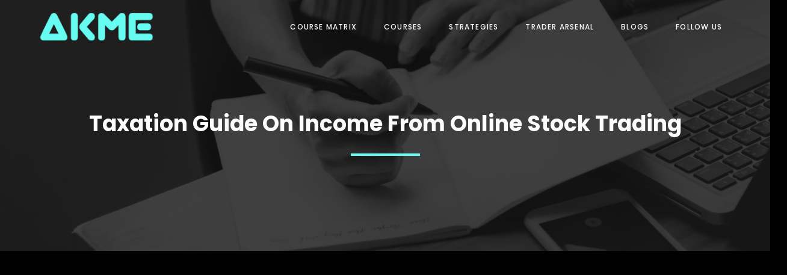

--- FILE ---
content_type: text/html; charset=UTF-8
request_url: https://akme.co.in/taxation-guide-online-stock-trading/
body_size: 25349
content:
<!DOCTYPE html>
<html lang="en-US" prefix="og: https://ogp.me/ns#">
<head>
	<meta charset="UTF-8" />
	<meta name="viewport" content="width=device-width, initial-scale=1" />
	<style>img:is([sizes="auto" i], [sizes^="auto," i]) { contain-intrinsic-size: 3000px 1500px }</style>
	<!-- Jetpack Site Verification Tags -->
<meta name="google-site-verification" content="GhWBRNGMZbdTBLfxZrIHteyOB25x2jTRwfZbTpd02qc" />
<script>window._wca = window._wca || [];</script>

<!-- Search Engine Optimization by Rank Math - https://rankmath.com/ -->
<title>Taxation Guide On Income From Online Stock Trading - Akme Analytics</title>
<meta name="description" content="Do you trade more often than someone breathes? Then you need to know about the tax payment on income from online stock trading."/>
<meta name="robots" content="follow, index, max-snippet:-1, max-video-preview:-1, max-image-preview:large"/>
<link rel="canonical" href="https://akme.co.in/taxation-guide-online-stock-trading/" />
<meta property="og:locale" content="en_US" />
<meta property="og:type" content="article" />
<meta property="og:title" content="Taxation Guide On Income From Online Stock Trading - Akme Analytics" />
<meta property="og:description" content="Do you trade more often than someone breathes? Then you need to know about the tax payment on income from online stock trading." />
<meta property="og:url" content="https://akme.co.in/taxation-guide-online-stock-trading/" />
<meta property="og:site_name" content="Akme Analytics" />
<meta property="article:publisher" content="https://www.facebook.com/akmecon/" />
<meta property="article:author" content="https://www.facebook.com/ratank82" />
<meta property="article:tag" content="Income Tax Return" />
<meta property="article:tag" content="taxation guide on share trading" />
<meta property="article:tag" content="taxation on commodity trading" />
<meta property="article:tag" content="taxation on currency trading" />
<meta property="article:tag" content="taxation on day trading" />
<meta property="article:tag" content="taxation on equity" />
<meta property="article:tag" content="taxation on F&amp;O trading" />
<meta property="article:tag" content="taxation on online stock trading" />
<meta property="article:section" content="Blogging" />
<meta property="og:updated_time" content="2024-08-23T13:54:41+05:30" />
<meta property="og:image" content="https://i0.wp.com/akme.co.in/wp-content/uploads/2017/09/Taxation-Guide-On-Income-From-Online-Stock-Trading.jpg" />
<meta property="og:image:secure_url" content="https://i0.wp.com/akme.co.in/wp-content/uploads/2017/09/Taxation-Guide-On-Income-From-Online-Stock-Trading.jpg" />
<meta property="og:image:width" content="475" />
<meta property="og:image:height" content="250" />
<meta property="og:image:alt" content="Taxation Guide On Income From Online Stock Trading" />
<meta property="og:image:type" content="image/jpeg" />
<meta name="twitter:card" content="summary_large_image" />
<meta name="twitter:title" content="Taxation Guide On Income From Online Stock Trading - Akme Analytics" />
<meta name="twitter:description" content="Do you trade more often than someone breathes? Then you need to know about the tax payment on income from online stock trading." />
<meta name="twitter:site" content="@akme82" />
<meta name="twitter:creator" content="@ratank82" />
<meta name="twitter:image" content="https://i0.wp.com/akme.co.in/wp-content/uploads/2017/09/Taxation-Guide-On-Income-From-Online-Stock-Trading.jpg" />
<meta name="twitter:label1" content="Written by" />
<meta name="twitter:data1" content="Ratan Kumar" />
<meta name="twitter:label2" content="Time to read" />
<meta name="twitter:data2" content="5 minutes" />
<script type="application/ld+json" class="rank-math-schema">{"@context":"https://schema.org","@graph":[{"@type":"Place","@id":"https://akme.co.in/#place","geo":{"@type":"GeoCoordinates","latitude":"26.178397","longitude":"91.821556"},"hasMap":"https://www.google.com/maps/search/?api=1&amp;query=26.178397,91.821556","address":{"@type":"PostalAddress","streetAddress":"H/No 12, Nayan Nagar, Mother Teresa Road","addressLocality":"Forest Gate, 1 No Mathgharia","addressRegion":"P.O.Narengi, Guwahati, Assam","postalCode":"781026","addressCountry":"India"}},{"@type":"Organization","@id":"https://akme.co.in/#organization","name":"Akme Analytics","url":"https://akme.co.in","sameAs":["https://www.facebook.com/akmecon/","https://twitter.com/akme82","https://www.instagram.com/akmecon/","https://www.linkedin.com/company/buzzingstocks/","https://in.pinterest.com/akme1982/","https://www.youtube.com/channel/UCckK1nMnsdT9U554fqb9H2g"],"email":"hello@akme.co.in","address":{"@type":"PostalAddress","streetAddress":"H/No 12, Nayan Nagar, Mother Teresa Road","addressLocality":"Forest Gate, 1 No Mathgharia","addressRegion":"P.O.Narengi, Guwahati, Assam","postalCode":"781026","addressCountry":"India"},"logo":{"@type":"ImageObject","@id":"https://akme.co.in/#logo","url":"https://akme.co.in/wp-content/uploads/2024/08/Official-logo-akme-analytics-for-Google.jpg","contentUrl":"https://akme.co.in/wp-content/uploads/2024/08/Official-logo-akme-analytics-for-Google.jpg","caption":"Akme Analytics","inLanguage":"en-US","width":"116","height":"111"},"contactPoint":[{"@type":"ContactPoint","telephone":"8638262359","contactType":"customer support"}],"location":{"@id":"https://akme.co.in/#place"}},{"@type":"WebSite","@id":"https://akme.co.in/#website","url":"https://akme.co.in","name":"Akme Analytics","alternateName":"Trade Smart, Grow Wealth","publisher":{"@id":"https://akme.co.in/#organization"},"inLanguage":"en-US"},{"@type":"ImageObject","@id":"https://i0.wp.com/akme.co.in/wp-content/uploads/2017/09/Taxation-Guide-On-Income-From-Online-Stock-Trading.jpg?fit=475%2C250&amp;ssl=1","url":"https://i0.wp.com/akme.co.in/wp-content/uploads/2017/09/Taxation-Guide-On-Income-From-Online-Stock-Trading.jpg?fit=475%2C250&amp;ssl=1","width":"475","height":"250","caption":"Taxation Guide On Income From Online Stock Trading","inLanguage":"en-US"},{"@type":"WebPage","@id":"https://akme.co.in/taxation-guide-online-stock-trading/#webpage","url":"https://akme.co.in/taxation-guide-online-stock-trading/","name":"Taxation Guide On Income From Online Stock Trading - Akme Analytics","datePublished":"2018-08-31T19:30:27+05:30","dateModified":"2024-08-23T13:54:41+05:30","isPartOf":{"@id":"https://akme.co.in/#website"},"primaryImageOfPage":{"@id":"https://i0.wp.com/akme.co.in/wp-content/uploads/2017/09/Taxation-Guide-On-Income-From-Online-Stock-Trading.jpg?fit=475%2C250&amp;ssl=1"},"inLanguage":"en-US"},{"headline":"Taxation Guide On Income From Online Stock Trading","description":"Do you trade more often than someone breathes? If your answer is yes, then you need to know about the tax payment on income from online stock trading.","@type":"Article","name":"Taxation Guide On Income From Online Stock Trading","@id":"https://akme.co.in/taxation-guide-online-stock-trading/#schema-26961","isPartOf":{"@id":"https://akme.co.in/taxation-guide-online-stock-trading/#webpage"},"publisher":{"@id":"https://akme.co.in/#organization"},"image":{"@id":"https://i0.wp.com/akme.co.in/wp-content/uploads/2017/09/Taxation-Guide-On-Income-From-Online-Stock-Trading.jpg?fit=475%2C250&amp;ssl=1"},"inLanguage":"en-US","mainEntityOfPage":{"@id":"https://akme.co.in/taxation-guide-online-stock-trading/#webpage"}}]}</script>
<!-- /Rank Math WordPress SEO plugin -->

<title>Taxation Guide On Income From Online Stock Trading - Akme Analytics</title>
<link rel='dns-prefetch' href='//stats.wp.com' />
<link rel='dns-prefetch' href='//www.googletagmanager.com' />
<link rel='dns-prefetch' href='//fonts.googleapis.com' />
<link rel='dns-prefetch' href='//widgets.wp.com' />
<link rel='dns-prefetch' href='//s0.wp.com' />
<link rel='dns-prefetch' href='//0.gravatar.com' />
<link rel='dns-prefetch' href='//1.gravatar.com' />
<link rel='dns-prefetch' href='//2.gravatar.com' />
<link rel='dns-prefetch' href='//jetpack.wordpress.com' />
<link rel='dns-prefetch' href='//public-api.wordpress.com' />
<link rel='preconnect' href='//c0.wp.com' />
<link rel='preconnect' href='//i0.wp.com' />
<link rel="alternate" type="application/rss+xml" title="Akme Analytics &raquo; Feed" href="https://akme.co.in/feed/" />
<link rel="alternate" type="application/rss+xml" title="Akme Analytics &raquo; Comments Feed" href="https://akme.co.in/comments/feed/" />
<link rel="alternate" type="application/rss+xml" title="Akme Analytics &raquo; Taxation Guide On Income From Online Stock Trading Comments Feed" href="https://akme.co.in/taxation-guide-online-stock-trading/feed/" />
<link rel="alternate" type="application/rss+xml" title="Akme Analytics &raquo; Stories Feed" href="https://akme.co.in/web-stories/feed/"><script>
window._wpemojiSettings = {"baseUrl":"https:\/\/s.w.org\/images\/core\/emoji\/16.0.1\/72x72\/","ext":".png","svgUrl":"https:\/\/s.w.org\/images\/core\/emoji\/16.0.1\/svg\/","svgExt":".svg","source":{"concatemoji":"https:\/\/akme.co.in\/wp-includes\/js\/wp-emoji-release.min.js?ver=6.8.3"}};
/*! This file is auto-generated */
!function(s,n){var o,i,e;function c(e){try{var t={supportTests:e,timestamp:(new Date).valueOf()};sessionStorage.setItem(o,JSON.stringify(t))}catch(e){}}function p(e,t,n){e.clearRect(0,0,e.canvas.width,e.canvas.height),e.fillText(t,0,0);var t=new Uint32Array(e.getImageData(0,0,e.canvas.width,e.canvas.height).data),a=(e.clearRect(0,0,e.canvas.width,e.canvas.height),e.fillText(n,0,0),new Uint32Array(e.getImageData(0,0,e.canvas.width,e.canvas.height).data));return t.every(function(e,t){return e===a[t]})}function u(e,t){e.clearRect(0,0,e.canvas.width,e.canvas.height),e.fillText(t,0,0);for(var n=e.getImageData(16,16,1,1),a=0;a<n.data.length;a++)if(0!==n.data[a])return!1;return!0}function f(e,t,n,a){switch(t){case"flag":return n(e,"\ud83c\udff3\ufe0f\u200d\u26a7\ufe0f","\ud83c\udff3\ufe0f\u200b\u26a7\ufe0f")?!1:!n(e,"\ud83c\udde8\ud83c\uddf6","\ud83c\udde8\u200b\ud83c\uddf6")&&!n(e,"\ud83c\udff4\udb40\udc67\udb40\udc62\udb40\udc65\udb40\udc6e\udb40\udc67\udb40\udc7f","\ud83c\udff4\u200b\udb40\udc67\u200b\udb40\udc62\u200b\udb40\udc65\u200b\udb40\udc6e\u200b\udb40\udc67\u200b\udb40\udc7f");case"emoji":return!a(e,"\ud83e\udedf")}return!1}function g(e,t,n,a){var r="undefined"!=typeof WorkerGlobalScope&&self instanceof WorkerGlobalScope?new OffscreenCanvas(300,150):s.createElement("canvas"),o=r.getContext("2d",{willReadFrequently:!0}),i=(o.textBaseline="top",o.font="600 32px Arial",{});return e.forEach(function(e){i[e]=t(o,e,n,a)}),i}function t(e){var t=s.createElement("script");t.src=e,t.defer=!0,s.head.appendChild(t)}"undefined"!=typeof Promise&&(o="wpEmojiSettingsSupports",i=["flag","emoji"],n.supports={everything:!0,everythingExceptFlag:!0},e=new Promise(function(e){s.addEventListener("DOMContentLoaded",e,{once:!0})}),new Promise(function(t){var n=function(){try{var e=JSON.parse(sessionStorage.getItem(o));if("object"==typeof e&&"number"==typeof e.timestamp&&(new Date).valueOf()<e.timestamp+604800&&"object"==typeof e.supportTests)return e.supportTests}catch(e){}return null}();if(!n){if("undefined"!=typeof Worker&&"undefined"!=typeof OffscreenCanvas&&"undefined"!=typeof URL&&URL.createObjectURL&&"undefined"!=typeof Blob)try{var e="postMessage("+g.toString()+"("+[JSON.stringify(i),f.toString(),p.toString(),u.toString()].join(",")+"));",a=new Blob([e],{type:"text/javascript"}),r=new Worker(URL.createObjectURL(a),{name:"wpTestEmojiSupports"});return void(r.onmessage=function(e){c(n=e.data),r.terminate(),t(n)})}catch(e){}c(n=g(i,f,p,u))}t(n)}).then(function(e){for(var t in e)n.supports[t]=e[t],n.supports.everything=n.supports.everything&&n.supports[t],"flag"!==t&&(n.supports.everythingExceptFlag=n.supports.everythingExceptFlag&&n.supports[t]);n.supports.everythingExceptFlag=n.supports.everythingExceptFlag&&!n.supports.flag,n.DOMReady=!1,n.readyCallback=function(){n.DOMReady=!0}}).then(function(){return e}).then(function(){var e;n.supports.everything||(n.readyCallback(),(e=n.source||{}).concatemoji?t(e.concatemoji):e.wpemoji&&e.twemoji&&(t(e.twemoji),t(e.wpemoji)))}))}((window,document),window._wpemojiSettings);
</script>

<link rel='stylesheet' id='jetpack_related-posts-css' href='https://c0.wp.com/p/jetpack/15.3.1/modules/related-posts/related-posts.css' media='all' />
<style id='wp-block-template-part-theme-inline-css'>
:root :where(.wp-block-template-part.has-background){margin-bottom:0;margin-top:0;padding:1.25em 2.375em}
</style>
<style id='wp-block-paragraph-inline-css'>
.is-small-text{font-size:.875em}.is-regular-text{font-size:1em}.is-large-text{font-size:2.25em}.is-larger-text{font-size:3em}.has-drop-cap:not(:focus):first-letter{float:left;font-size:8.4em;font-style:normal;font-weight:100;line-height:.68;margin:.05em .1em 0 0;text-transform:uppercase}body.rtl .has-drop-cap:not(:focus):first-letter{float:none;margin-left:.1em}p.has-drop-cap.has-background{overflow:hidden}:root :where(p.has-background){padding:1.25em 2.375em}:where(p.has-text-color:not(.has-link-color)) a{color:inherit}p.has-text-align-left[style*="writing-mode:vertical-lr"],p.has-text-align-right[style*="writing-mode:vertical-rl"]{rotate:180deg}
</style>
<style id='wp-block-group-inline-css'>
.wp-block-group{box-sizing:border-box}:where(.wp-block-group.wp-block-group-is-layout-constrained){position:relative}
</style>
<style id='wp-block-group-theme-inline-css'>
:where(.wp-block-group.has-background){padding:1.25em 2.375em}
</style>
<style id='wp-emoji-styles-inline-css'>

	img.wp-smiley, img.emoji {
		display: inline !important;
		border: none !important;
		box-shadow: none !important;
		height: 1em !important;
		width: 1em !important;
		margin: 0 0.07em !important;
		vertical-align: -0.1em !important;
		background: none !important;
		padding: 0 !important;
	}
</style>
<style id='wp-block-library-inline-css'>
:root{--wp-admin-theme-color:#007cba;--wp-admin-theme-color--rgb:0,124,186;--wp-admin-theme-color-darker-10:#006ba1;--wp-admin-theme-color-darker-10--rgb:0,107,161;--wp-admin-theme-color-darker-20:#005a87;--wp-admin-theme-color-darker-20--rgb:0,90,135;--wp-admin-border-width-focus:2px;--wp-block-synced-color:#7a00df;--wp-block-synced-color--rgb:122,0,223;--wp-bound-block-color:var(--wp-block-synced-color)}@media (min-resolution:192dpi){:root{--wp-admin-border-width-focus:1.5px}}.wp-element-button{cursor:pointer}:root{--wp--preset--font-size--normal:16px;--wp--preset--font-size--huge:42px}:root .has-very-light-gray-background-color{background-color:#eee}:root .has-very-dark-gray-background-color{background-color:#313131}:root .has-very-light-gray-color{color:#eee}:root .has-very-dark-gray-color{color:#313131}:root .has-vivid-green-cyan-to-vivid-cyan-blue-gradient-background{background:linear-gradient(135deg,#00d084,#0693e3)}:root .has-purple-crush-gradient-background{background:linear-gradient(135deg,#34e2e4,#4721fb 50%,#ab1dfe)}:root .has-hazy-dawn-gradient-background{background:linear-gradient(135deg,#faaca8,#dad0ec)}:root .has-subdued-olive-gradient-background{background:linear-gradient(135deg,#fafae1,#67a671)}:root .has-atomic-cream-gradient-background{background:linear-gradient(135deg,#fdd79a,#004a59)}:root .has-nightshade-gradient-background{background:linear-gradient(135deg,#330968,#31cdcf)}:root .has-midnight-gradient-background{background:linear-gradient(135deg,#020381,#2874fc)}.has-regular-font-size{font-size:1em}.has-larger-font-size{font-size:2.625em}.has-normal-font-size{font-size:var(--wp--preset--font-size--normal)}.has-huge-font-size{font-size:var(--wp--preset--font-size--huge)}.has-text-align-center{text-align:center}.has-text-align-left{text-align:left}.has-text-align-right{text-align:right}#end-resizable-editor-section{display:none}.aligncenter{clear:both}.items-justified-left{justify-content:flex-start}.items-justified-center{justify-content:center}.items-justified-right{justify-content:flex-end}.items-justified-space-between{justify-content:space-between}.screen-reader-text{border:0;clip-path:inset(50%);height:1px;margin:-1px;overflow:hidden;padding:0;position:absolute;width:1px;word-wrap:normal!important}.screen-reader-text:focus{background-color:#ddd;clip-path:none;color:#444;display:block;font-size:1em;height:auto;left:5px;line-height:normal;padding:15px 23px 14px;text-decoration:none;top:5px;width:auto;z-index:100000}html :where(.has-border-color){border-style:solid}html :where([style*=border-top-color]){border-top-style:solid}html :where([style*=border-right-color]){border-right-style:solid}html :where([style*=border-bottom-color]){border-bottom-style:solid}html :where([style*=border-left-color]){border-left-style:solid}html :where([style*=border-width]){border-style:solid}html :where([style*=border-top-width]){border-top-style:solid}html :where([style*=border-right-width]){border-right-style:solid}html :where([style*=border-bottom-width]){border-bottom-style:solid}html :where([style*=border-left-width]){border-left-style:solid}html :where(img[class*=wp-image-]){height:auto;max-width:100%}:where(figure){margin:0 0 1em}html :where(.is-position-sticky){--wp-admin--admin-bar--position-offset:var(--wp-admin--admin-bar--height,0px)}@media screen and (max-width:600px){html :where(.is-position-sticky){--wp-admin--admin-bar--position-offset:0px}}
.wp-block-template-part{margin-block-start:0;margin-block-end:0;}
</style>
<style id='global-styles-inline-css'>
:root{--wp--preset--aspect-ratio--square: 1;--wp--preset--aspect-ratio--4-3: 4/3;--wp--preset--aspect-ratio--3-4: 3/4;--wp--preset--aspect-ratio--3-2: 3/2;--wp--preset--aspect-ratio--2-3: 2/3;--wp--preset--aspect-ratio--16-9: 16/9;--wp--preset--aspect-ratio--9-16: 9/16;--wp--preset--color--black: #000000;--wp--preset--color--cyan-bluish-gray: #abb8c3;--wp--preset--color--white: #ffffff;--wp--preset--color--pale-pink: #f78da7;--wp--preset--color--vivid-red: #cf2e2e;--wp--preset--color--luminous-vivid-orange: #ff6900;--wp--preset--color--luminous-vivid-amber: #fcb900;--wp--preset--color--light-green-cyan: #7bdcb5;--wp--preset--color--vivid-green-cyan: #00d084;--wp--preset--color--pale-cyan-blue: #8ed1fc;--wp--preset--color--vivid-cyan-blue: #0693e3;--wp--preset--color--vivid-purple: #9b51e0;--wp--preset--color--zeever-primary: #FCFCFC;--wp--preset--color--zeever-secondary: #66FCF1;--wp--preset--color--zeever-third: #121212;--wp--preset--color--zeever-bodytext: #D0D0D0;--wp--preset--color--zeever-bgsoft: #0B0C10;--wp--preset--color--zeever-border: #363636;--wp--preset--color--zeever-button-border: #4ABDB4;--wp--preset--color--zeever-form: #252525;--wp--preset--gradient--vivid-cyan-blue-to-vivid-purple: linear-gradient(135deg,rgba(6,147,227,1) 0%,rgb(155,81,224) 100%);--wp--preset--gradient--light-green-cyan-to-vivid-green-cyan: linear-gradient(135deg,rgb(122,220,180) 0%,rgb(0,208,130) 100%);--wp--preset--gradient--luminous-vivid-amber-to-luminous-vivid-orange: linear-gradient(135deg,rgba(252,185,0,1) 0%,rgba(255,105,0,1) 100%);--wp--preset--gradient--luminous-vivid-orange-to-vivid-red: linear-gradient(135deg,rgba(255,105,0,1) 0%,rgb(207,46,46) 100%);--wp--preset--gradient--very-light-gray-to-cyan-bluish-gray: linear-gradient(135deg,rgb(238,238,238) 0%,rgb(169,184,195) 100%);--wp--preset--gradient--cool-to-warm-spectrum: linear-gradient(135deg,rgb(74,234,220) 0%,rgb(151,120,209) 20%,rgb(207,42,186) 40%,rgb(238,44,130) 60%,rgb(251,105,98) 80%,rgb(254,248,76) 100%);--wp--preset--gradient--blush-light-purple: linear-gradient(135deg,rgb(255,206,236) 0%,rgb(152,150,240) 100%);--wp--preset--gradient--blush-bordeaux: linear-gradient(135deg,rgb(254,205,165) 0%,rgb(254,45,45) 50%,rgb(107,0,62) 100%);--wp--preset--gradient--luminous-dusk: linear-gradient(135deg,rgb(255,203,112) 0%,rgb(199,81,192) 50%,rgb(65,88,208) 100%);--wp--preset--gradient--pale-ocean: linear-gradient(135deg,rgb(255,245,203) 0%,rgb(182,227,212) 50%,rgb(51,167,181) 100%);--wp--preset--gradient--electric-grass: linear-gradient(135deg,rgb(202,248,128) 0%,rgb(113,206,126) 100%);--wp--preset--gradient--midnight: linear-gradient(135deg,rgb(2,3,129) 0%,rgb(40,116,252) 100%);--wp--preset--gradient--quinary-to-septenary: linear-gradient(160deg, var(--wp--preset--color--quinary), var(--wp--preset--color--septenary));--wp--preset--font-size--small: 18px;--wp--preset--font-size--medium: 20px;--wp--preset--font-size--large: 24px;--wp--preset--font-size--x-large: 42px;--wp--preset--font-size--tiny: 16px;--wp--preset--font-size--normal: 20px;--wp--preset--font-size--extra-large: 40px;--wp--preset--font-size--huge: 96px;--wp--preset--font-size--gigantic: 144px;--wp--preset--font-size--heading-1: clamp(42px, 5.2778vw, 76px );--wp--preset--font-size--heading-2: clamp(28px, 3.334vw, 48px);--wp--preset--font-size--heading-3: clamp(22px, 1.667vw, 24px);--wp--preset--font-size--heading-4: clamp(20px, 1.528vw, 22px);--wp--preset--font-size--heading-5: clamp(18px, 1.389vw, 20px);--wp--preset--font-size--heading-6: clamp(14px, 1.112vw, 16px);--wp--preset--font-family--primary: 'Poppins';--wp--preset--font-family--secondary: 'Heebo';--wp--preset--spacing--20: 0.44rem;--wp--preset--spacing--30: 0.67rem;--wp--preset--spacing--40: 1rem;--wp--preset--spacing--50: 1.5rem;--wp--preset--spacing--60: 2.25rem;--wp--preset--spacing--70: 3.38rem;--wp--preset--spacing--80: 5.06rem;--wp--preset--shadow--natural: 6px 6px 9px rgba(0, 0, 0, 0.2);--wp--preset--shadow--deep: 12px 12px 50px rgba(0, 0, 0, 0.4);--wp--preset--shadow--sharp: 6px 6px 0px rgba(0, 0, 0, 0.2);--wp--preset--shadow--outlined: 6px 6px 0px -3px rgba(255, 255, 255, 1), 6px 6px rgba(0, 0, 0, 1);--wp--preset--shadow--crisp: 6px 6px 0px rgba(0, 0, 0, 1);--wp--custom--headings--typography--font-family: var(--wp--preset--font-family--primary);}:root { --wp--style--global--content-size: 1170px;--wp--style--global--wide-size: 1200px; }:where(body) { margin: 0; }.wp-site-blocks > .alignleft { float: left; margin-right: 2em; }.wp-site-blocks > .alignright { float: right; margin-left: 2em; }.wp-site-blocks > .aligncenter { justify-content: center; margin-left: auto; margin-right: auto; }:where(.wp-site-blocks) > * { margin-block-start: 24px; margin-block-end: 0; }:where(.wp-site-blocks) > :first-child { margin-block-start: 0; }:where(.wp-site-blocks) > :last-child { margin-block-end: 0; }:root { --wp--style--block-gap: 24px; }:root :where(.is-layout-flow) > :first-child{margin-block-start: 0;}:root :where(.is-layout-flow) > :last-child{margin-block-end: 0;}:root :where(.is-layout-flow) > *{margin-block-start: 24px;margin-block-end: 0;}:root :where(.is-layout-constrained) > :first-child{margin-block-start: 0;}:root :where(.is-layout-constrained) > :last-child{margin-block-end: 0;}:root :where(.is-layout-constrained) > *{margin-block-start: 24px;margin-block-end: 0;}:root :where(.is-layout-flex){gap: 24px;}:root :where(.is-layout-grid){gap: 24px;}.is-layout-flow > .alignleft{float: left;margin-inline-start: 0;margin-inline-end: 2em;}.is-layout-flow > .alignright{float: right;margin-inline-start: 2em;margin-inline-end: 0;}.is-layout-flow > .aligncenter{margin-left: auto !important;margin-right: auto !important;}.is-layout-constrained > .alignleft{float: left;margin-inline-start: 0;margin-inline-end: 2em;}.is-layout-constrained > .alignright{float: right;margin-inline-start: 2em;margin-inline-end: 0;}.is-layout-constrained > .aligncenter{margin-left: auto !important;margin-right: auto !important;}.is-layout-constrained > :where(:not(.alignleft):not(.alignright):not(.alignfull)){max-width: var(--wp--style--global--content-size);margin-left: auto !important;margin-right: auto !important;}.is-layout-constrained > .alignwide{max-width: var(--wp--style--global--wide-size);}body .is-layout-flex{display: flex;}.is-layout-flex{flex-wrap: wrap;align-items: center;}.is-layout-flex > :is(*, div){margin: 0;}body .is-layout-grid{display: grid;}.is-layout-grid > :is(*, div){margin: 0;}body{background-color: #000001;color: #D0D0D0;padding-top: 0px;padding-right: 0px;padding-bottom: 0px;padding-left: 0px;}a:where(:not(.wp-element-button)){color: #66FCF1;text-decoration: underline;}h1{font-family: var(--wp--custom--headings--typography--font-family);}h2{font-family: var(--wp--custom--headings--typography--font-family);}h3{font-family: var(--wp--custom--headings--typography--font-family);}h4{font-family: var(--wp--custom--headings--typography--font-family);}h5{font-family: var(--wp--custom--headings--typography--font-family);}h6{font-family: var(--wp--custom--headings--typography--font-family);}:root :where(.wp-element-button, .wp-block-button__link){background-color: #32373c;border-width: 0;color: #fff;font-family: inherit;font-size: inherit;line-height: inherit;padding: calc(0.667em + 2px) calc(1.333em + 2px);text-decoration: none;}.has-black-color{color: var(--wp--preset--color--black) !important;}.has-cyan-bluish-gray-color{color: var(--wp--preset--color--cyan-bluish-gray) !important;}.has-white-color{color: var(--wp--preset--color--white) !important;}.has-pale-pink-color{color: var(--wp--preset--color--pale-pink) !important;}.has-vivid-red-color{color: var(--wp--preset--color--vivid-red) !important;}.has-luminous-vivid-orange-color{color: var(--wp--preset--color--luminous-vivid-orange) !important;}.has-luminous-vivid-amber-color{color: var(--wp--preset--color--luminous-vivid-amber) !important;}.has-light-green-cyan-color{color: var(--wp--preset--color--light-green-cyan) !important;}.has-vivid-green-cyan-color{color: var(--wp--preset--color--vivid-green-cyan) !important;}.has-pale-cyan-blue-color{color: var(--wp--preset--color--pale-cyan-blue) !important;}.has-vivid-cyan-blue-color{color: var(--wp--preset--color--vivid-cyan-blue) !important;}.has-vivid-purple-color{color: var(--wp--preset--color--vivid-purple) !important;}.has-zeever-primary-color{color: var(--wp--preset--color--zeever-primary) !important;}.has-zeever-secondary-color{color: var(--wp--preset--color--zeever-secondary) !important;}.has-zeever-third-color{color: var(--wp--preset--color--zeever-third) !important;}.has-zeever-bodytext-color{color: var(--wp--preset--color--zeever-bodytext) !important;}.has-zeever-bgsoft-color{color: var(--wp--preset--color--zeever-bgsoft) !important;}.has-zeever-border-color{color: var(--wp--preset--color--zeever-border) !important;}.has-zeever-button-border-color{color: var(--wp--preset--color--zeever-button-border) !important;}.has-zeever-form-color{color: var(--wp--preset--color--zeever-form) !important;}.has-black-background-color{background-color: var(--wp--preset--color--black) !important;}.has-cyan-bluish-gray-background-color{background-color: var(--wp--preset--color--cyan-bluish-gray) !important;}.has-white-background-color{background-color: var(--wp--preset--color--white) !important;}.has-pale-pink-background-color{background-color: var(--wp--preset--color--pale-pink) !important;}.has-vivid-red-background-color{background-color: var(--wp--preset--color--vivid-red) !important;}.has-luminous-vivid-orange-background-color{background-color: var(--wp--preset--color--luminous-vivid-orange) !important;}.has-luminous-vivid-amber-background-color{background-color: var(--wp--preset--color--luminous-vivid-amber) !important;}.has-light-green-cyan-background-color{background-color: var(--wp--preset--color--light-green-cyan) !important;}.has-vivid-green-cyan-background-color{background-color: var(--wp--preset--color--vivid-green-cyan) !important;}.has-pale-cyan-blue-background-color{background-color: var(--wp--preset--color--pale-cyan-blue) !important;}.has-vivid-cyan-blue-background-color{background-color: var(--wp--preset--color--vivid-cyan-blue) !important;}.has-vivid-purple-background-color{background-color: var(--wp--preset--color--vivid-purple) !important;}.has-zeever-primary-background-color{background-color: var(--wp--preset--color--zeever-primary) !important;}.has-zeever-secondary-background-color{background-color: var(--wp--preset--color--zeever-secondary) !important;}.has-zeever-third-background-color{background-color: var(--wp--preset--color--zeever-third) !important;}.has-zeever-bodytext-background-color{background-color: var(--wp--preset--color--zeever-bodytext) !important;}.has-zeever-bgsoft-background-color{background-color: var(--wp--preset--color--zeever-bgsoft) !important;}.has-zeever-border-background-color{background-color: var(--wp--preset--color--zeever-border) !important;}.has-zeever-button-border-background-color{background-color: var(--wp--preset--color--zeever-button-border) !important;}.has-zeever-form-background-color{background-color: var(--wp--preset--color--zeever-form) !important;}.has-black-border-color{border-color: var(--wp--preset--color--black) !important;}.has-cyan-bluish-gray-border-color{border-color: var(--wp--preset--color--cyan-bluish-gray) !important;}.has-white-border-color{border-color: var(--wp--preset--color--white) !important;}.has-pale-pink-border-color{border-color: var(--wp--preset--color--pale-pink) !important;}.has-vivid-red-border-color{border-color: var(--wp--preset--color--vivid-red) !important;}.has-luminous-vivid-orange-border-color{border-color: var(--wp--preset--color--luminous-vivid-orange) !important;}.has-luminous-vivid-amber-border-color{border-color: var(--wp--preset--color--luminous-vivid-amber) !important;}.has-light-green-cyan-border-color{border-color: var(--wp--preset--color--light-green-cyan) !important;}.has-vivid-green-cyan-border-color{border-color: var(--wp--preset--color--vivid-green-cyan) !important;}.has-pale-cyan-blue-border-color{border-color: var(--wp--preset--color--pale-cyan-blue) !important;}.has-vivid-cyan-blue-border-color{border-color: var(--wp--preset--color--vivid-cyan-blue) !important;}.has-vivid-purple-border-color{border-color: var(--wp--preset--color--vivid-purple) !important;}.has-zeever-primary-border-color{border-color: var(--wp--preset--color--zeever-primary) !important;}.has-zeever-secondary-border-color{border-color: var(--wp--preset--color--zeever-secondary) !important;}.has-zeever-third-border-color{border-color: var(--wp--preset--color--zeever-third) !important;}.has-zeever-bodytext-border-color{border-color: var(--wp--preset--color--zeever-bodytext) !important;}.has-zeever-bgsoft-border-color{border-color: var(--wp--preset--color--zeever-bgsoft) !important;}.has-zeever-border-border-color{border-color: var(--wp--preset--color--zeever-border) !important;}.has-zeever-button-border-border-color{border-color: var(--wp--preset--color--zeever-button-border) !important;}.has-zeever-form-border-color{border-color: var(--wp--preset--color--zeever-form) !important;}.has-vivid-cyan-blue-to-vivid-purple-gradient-background{background: var(--wp--preset--gradient--vivid-cyan-blue-to-vivid-purple) !important;}.has-light-green-cyan-to-vivid-green-cyan-gradient-background{background: var(--wp--preset--gradient--light-green-cyan-to-vivid-green-cyan) !important;}.has-luminous-vivid-amber-to-luminous-vivid-orange-gradient-background{background: var(--wp--preset--gradient--luminous-vivid-amber-to-luminous-vivid-orange) !important;}.has-luminous-vivid-orange-to-vivid-red-gradient-background{background: var(--wp--preset--gradient--luminous-vivid-orange-to-vivid-red) !important;}.has-very-light-gray-to-cyan-bluish-gray-gradient-background{background: var(--wp--preset--gradient--very-light-gray-to-cyan-bluish-gray) !important;}.has-cool-to-warm-spectrum-gradient-background{background: var(--wp--preset--gradient--cool-to-warm-spectrum) !important;}.has-blush-light-purple-gradient-background{background: var(--wp--preset--gradient--blush-light-purple) !important;}.has-blush-bordeaux-gradient-background{background: var(--wp--preset--gradient--blush-bordeaux) !important;}.has-luminous-dusk-gradient-background{background: var(--wp--preset--gradient--luminous-dusk) !important;}.has-pale-ocean-gradient-background{background: var(--wp--preset--gradient--pale-ocean) !important;}.has-electric-grass-gradient-background{background: var(--wp--preset--gradient--electric-grass) !important;}.has-midnight-gradient-background{background: var(--wp--preset--gradient--midnight) !important;}.has-quinary-to-septenary-gradient-background{background: var(--wp--preset--gradient--quinary-to-septenary) !important;}.has-small-font-size{font-size: var(--wp--preset--font-size--small) !important;}.has-medium-font-size{font-size: var(--wp--preset--font-size--medium) !important;}.has-large-font-size{font-size: var(--wp--preset--font-size--large) !important;}.has-x-large-font-size{font-size: var(--wp--preset--font-size--x-large) !important;}.has-tiny-font-size{font-size: var(--wp--preset--font-size--tiny) !important;}.has-normal-font-size{font-size: var(--wp--preset--font-size--normal) !important;}.has-extra-large-font-size{font-size: var(--wp--preset--font-size--extra-large) !important;}.has-huge-font-size{font-size: var(--wp--preset--font-size--huge) !important;}.has-gigantic-font-size{font-size: var(--wp--preset--font-size--gigantic) !important;}.has-heading-1-font-size{font-size: var(--wp--preset--font-size--heading-1) !important;}.has-heading-2-font-size{font-size: var(--wp--preset--font-size--heading-2) !important;}.has-heading-3-font-size{font-size: var(--wp--preset--font-size--heading-3) !important;}.has-heading-4-font-size{font-size: var(--wp--preset--font-size--heading-4) !important;}.has-heading-5-font-size{font-size: var(--wp--preset--font-size--heading-5) !important;}.has-heading-6-font-size{font-size: var(--wp--preset--font-size--heading-6) !important;}.has-primary-font-family{font-family: var(--wp--preset--font-family--primary) !important;}.has-secondary-font-family{font-family: var(--wp--preset--font-family--secondary) !important;}
</style>
<style id='wp-block-template-skip-link-inline-css'>

		.skip-link.screen-reader-text {
			border: 0;
			clip-path: inset(50%);
			height: 1px;
			margin: -1px;
			overflow: hidden;
			padding: 0;
			position: absolute !important;
			width: 1px;
			word-wrap: normal !important;
		}

		.skip-link.screen-reader-text:focus {
			background-color: #eee;
			clip-path: none;
			color: #444;
			display: block;
			font-size: 1em;
			height: auto;
			left: 5px;
			line-height: normal;
			padding: 15px 23px 14px;
			text-decoration: none;
			top: 5px;
			width: auto;
			z-index: 100000;
		}
</style>
<link rel='stylesheet' id='woocommerce-layout-css' href='https://c0.wp.com/p/woocommerce/10.4.3/assets/css/woocommerce-layout.css' media='all' />
<style id='woocommerce-layout-inline-css'>

	.infinite-scroll .woocommerce-pagination {
		display: none;
	}
</style>
<link rel='stylesheet' id='woocommerce-smallscreen-css' href='https://c0.wp.com/p/woocommerce/10.4.3/assets/css/woocommerce-smallscreen.css' media='only screen and (max-width: 768px)' />
<link rel='stylesheet' id='woocommerce-general-css' href='https://c0.wp.com/p/woocommerce/10.4.3/assets/css/woocommerce.css' media='all' />
<link rel='stylesheet' id='woocommerce-blocktheme-css' href='https://c0.wp.com/p/woocommerce/10.4.3/assets/css/woocommerce-blocktheme.css' media='all' />
<style id='woocommerce-inline-inline-css'>
.woocommerce form .form-row .required { visibility: visible; }
</style>
<link rel='stylesheet' id='zeever-style-css' href='https://akme.co.in/wp-content/themes/zeever/style.css?ver=1.1.3' media='all' />
<style id='zeever-style-inline-css'>
@import url(https://akme.co.in/wp-content/fonts/24c0f6031bb76e667c60f833d4a6e792.css);
</style>
<link rel='stylesheet' id='zeever-core-add-css' href='https://akme.co.in/wp-content/themes/zeever//assets/css/core-add.css?ver=1.1.3' media='all' />
<link rel='stylesheet' id='zeever-animate-css' href='https://akme.co.in/wp-content/themes/zeever//assets/css/animation.css?ver=1.1.3' media='all' />
<link rel='stylesheet' id='jetpack_likes-css' href='https://c0.wp.com/p/jetpack/15.3.1/modules/likes/style.css' media='all' />
<link rel='stylesheet' id='fontawesome-gutenverse-css' href='https://akme.co.in/wp-content/plugins/gutenverse/lib/framework/assets/fonts/fontawesome/css/all.min.css?ver=2.3.2' media='all' />
<link rel='stylesheet' id='gutenverse-iconlist-css' href='https://akme.co.in/wp-content/plugins/gutenverse/lib/framework/assets/fonts/gtnicon/gtnicon.css?ver=2.3.2' media='all' />
<link rel='stylesheet' id='gutenverse-frontend-css' href='https://akme.co.in/wp-content/plugins/gutenverse/assets/css/frontend.css?ver=3.3.2' media='all' />
<link rel='stylesheet' id='gutenverse-frontend-button-style-css' href='https://akme.co.in/wp-content/plugins/gutenverse/assets/css/frontend/button.css?ver=3.3.2' media='all' />
<link rel='stylesheet' id='gutenverse-frontend-divider-style-css' href='https://akme.co.in/wp-content/plugins/gutenverse/assets/css/frontend/divider.css?ver=3.3.2' media='all' />
<link rel='stylesheet' id='gutenverse-frontend-heading-style-css' href='https://akme.co.in/wp-content/plugins/gutenverse/assets/css/frontend/heading.css?ver=3.3.2' media='all' />
<link rel='stylesheet' id='gutenverse-frontend-icon-style-css' href='https://akme.co.in/wp-content/plugins/gutenverse/assets/css/frontend/icon.css?ver=3.3.2' media='all' />
<link rel='stylesheet' id='gutenverse-frontend-icon-list-style-css' href='https://akme.co.in/wp-content/plugins/gutenverse/assets/css/frontend/icon-list.css?ver=3.3.2' media='all' />
<link rel='stylesheet' id='gutenverse-frontend-icon-list-item-style-css' href='https://akme.co.in/wp-content/plugins/gutenverse/assets/css/frontend/icon-list-item.css?ver=3.3.2' media='all' />
<link rel='stylesheet' id='gutenverse-frontend-image-style-css' href='https://akme.co.in/wp-content/plugins/gutenverse/assets/css/frontend/image.css?ver=3.3.2' media='all' />
<link rel='stylesheet' id='gutenverse-frontend-nav-menu-style-css' href='https://akme.co.in/wp-content/plugins/gutenverse/assets/css/frontend/nav-menu.css?ver=3.3.2' media='all' />
<link rel='stylesheet' id='gutenverse-frontend-post-author-style-css' href='https://akme.co.in/wp-content/plugins/gutenverse/assets/css/frontend/post-author.css?ver=3.3.2' media='all' />
<link rel='stylesheet' id='gutenverse-frontend-post-content-style-css' href='https://akme.co.in/wp-content/plugins/gutenverse/assets/css/frontend/post-content.css?ver=3.3.2' media='all' />
<link rel='stylesheet' id='gutenverse-frontend-post-date-style-css' href='https://akme.co.in/wp-content/plugins/gutenverse/assets/css/frontend/post-date.css?ver=3.3.2' media='all' />
<link rel='stylesheet' id='gutenverse-frontend-post-featured-image-style-css' href='https://akme.co.in/wp-content/plugins/gutenverse/assets/css/frontend/post-featured-image.css?ver=3.3.2' media='all' />
<link rel='stylesheet' id='gutenverse-frontend-post-terms-style-css' href='https://akme.co.in/wp-content/plugins/gutenverse/assets/css/frontend/post-terms.css?ver=3.3.2' media='all' />
<link rel='stylesheet' id='gutenverse-frontend-post-title-style-css' href='https://akme.co.in/wp-content/plugins/gutenverse/assets/css/frontend/post-title.css?ver=3.3.2' media='all' />
<link rel='stylesheet' id='gutenverse-frontend-social-icons-style-css' href='https://akme.co.in/wp-content/plugins/gutenverse/assets/css/frontend/social-icons.css?ver=3.3.2' media='all' />
<link rel='stylesheet' id='gutenverse-frontend-social-icon-style-css' href='https://akme.co.in/wp-content/plugins/gutenverse/assets/css/frontend/social-icon.css?ver=3.3.2' media='all' />
<link rel='stylesheet' id='gutenverse-frontend-social-share-style-css' href='https://akme.co.in/wp-content/plugins/gutenverse/assets/css/frontend/social-share.css?ver=3.3.2' media='all' />
<link rel='stylesheet' id='gutenverse-frontend-social-share-item-style-css' href='https://akme.co.in/wp-content/plugins/gutenverse/assets/css/frontend/social-share-item.css?ver=3.3.2' media='all' />
<link rel='stylesheet' id='gutenverse-frontend-text-editor-style-css' href='https://akme.co.in/wp-content/plugins/gutenverse/assets/css/frontend/text-editor.css?ver=3.3.2' media='all' />
<link rel='stylesheet' id='gutenverse-core-frontend-column-style-css' href='https://akme.co.in/wp-content/plugins/gutenverse/lib/framework/assets/css/frontend/column.css?ver=2.3.2' media='all' />
<link rel='stylesheet' id='gutenverse-core-frontend-section-style-css' href='https://akme.co.in/wp-content/plugins/gutenverse/lib/framework/assets/css/frontend/section.css?ver=2.3.2' media='all' />
<link rel='stylesheet' id='gutenverse-frontend-style-css' href='https://akme.co.in/wp-content/plugins/gutenverse/lib/framework/assets/css/frontend.css?ver=2.3.2' media='all' />
<style id='gutenverse-frontend-style-inline-css'>
:root {
            --guten-screen-xs-max: 767px;
            --guten-screen-sm-min: 768px;
            --guten-screen-sm-max: 1024px;
            --guten-screen-md-min: 1025px; 
        } body { --gutenverse-font-family-h1-font:"Poppins";--gutenverse-font-size-h1-font:76px;--gutenverse-font-weight-h1-font:600;--gutenverse-font-lineHeight-h1-font:1.2em;--gutenverse-font-family-h2-font:"Poppins";--gutenverse-font-size-h2-font:48px;--gutenverse-font-weight-h2-font:700;--gutenverse-font-lineHeight-h2-font:1.2em;--gutenverse-font-family-h2-hero-font:"Poppins";--gutenverse-font-size-h2-hero-font:56px;--gutenverse-font-weight-h2-hero-font:700;--gutenverse-font-lineHeight-h2-hero-font:1.2em;--gutenverse-font-family-h2-small-font:"Poppins";--gutenverse-font-size-h2-small-font:36px;--gutenverse-font-weight-h2-small-font:700;--gutenverse-font-lineHeight-h2-small-font:1.2em;--gutenverse-font-family-h3-font:"Poppins";--gutenverse-font-size-h3-font:24px;--gutenverse-font-weight-h3-font:700;--gutenverse-font-lineHeight-h3-font:1.2em;--gutenverse-font-family-h3-big-font:"Poppins";--gutenverse-font-size-h3-big-font:28px;--gutenverse-font-weight-h3-big-font:700;--gutenverse-font-lineHeight-h3-big-font:1.2em;--gutenverse-font-family-h4-font:"Poppins";--gutenverse-font-size-h4-font:20px;--gutenverse-font-weight-h4-font:500;--gutenverse-font-lineHeight-h4-font:1.4em;--gutenverse-font-family-h4-alt-font:"Poppins";--gutenverse-font-size-h4-alt-font:18px;--gutenverse-font-weight-h4-alt-font:600;--gutenverse-font-lineHeight-h4-alt-font:1.7em;--gutenverse-font-family-h5-font:"Poppins";--gutenverse-font-size-h5-font:16px;--gutenverse-font-weight-h5-font:500;--gutenverse-font-transform-h5-font:uppercase;--gutenverse-font-lineHeight-h5-font:1.3em;--gutenverse-font-spacing-h5-font:0.01em;--gutenverse-font-family-h6-font:"Poppins";--gutenverse-font-size-h6-font:16px;--gutenverse-font-weight-h6-font:500;--gutenverse-font-lineHeight-h6-font:1.2em;--gutenverse-font-family-body-text-font:"Heebo";--gutenverse-font-size-body-text-font:15px;--gutenverse-font-weight-body-text-font:400;--gutenverse-font-lineHeight-body-text-font:1.7em;--gutenverse-font-family-body-text-2-font:"Heebo";--gutenverse-font-size-body-text-2-font:14px;--gutenverse-font-weight-body-text-2-font:400;--gutenverse-font-lineHeight-body-text-2-font:1.7em;--gutenverse-font-family-button-font:"Heebo";--gutenverse-font-size-button-font:15px;--gutenverse-font-weight-button-font:500;--gutenverse-font-transform-button-font:uppercase;--gutenverse-font-lineHeight-button-font:1em;--gutenverse-font-spacing-button-font:0.1em;--gutenverse-font-family-button-two-font:"Heebo";--gutenverse-font-size-button-two-font:14px;--gutenverse-font-weight-button-two-font:500;--gutenverse-font-transform-button-two-font:uppercase;--gutenverse-font-lineHeight-button-two-font:1em;--gutenverse-font-spacing-button-two-font:0.1em;--gutenverse-font-family-nav-font:"Poppins";--gutenverse-font-size-nav-font:12px;--gutenverse-font-weight-nav-font:500;--gutenverse-font-transform-nav-font:uppercase;--gutenverse-font-lineHeight-nav-font:1.7em;--gutenverse-font-spacing-nav-font:0.1em;--gutenverse-font-family-testimonial-font:"Heebo";--gutenverse-font-size-testimonial-font:16px;--gutenverse-font-weight-testimonial-font:400;--gutenverse-font-style-testimonial-font:italic;--gutenverse-font-lineHeight-testimonial-font:1.5em;--gutenverse-font-family-readmore-font:"Heebo";--gutenverse-font-size-readmore-font:12px;--gutenverse-font-weight-readmore-font:500;--gutenverse-font-transform-readmore-font:uppercase;--gutenverse-font-lineHeight-readmore-font:1.5em;--gutenverse-font-spacing-readmore-font:0.1em;--gutenverse-font-family-404-font:"Heebo";--gutenverse-font-size-404-font:156px;--gutenverse-font-weight-404-font:700;--gutenverse-font-lineHeight-404-font:1.2em;--gutenverse-font-family-list-text-font:"Heebo";--gutenverse-font-size-list-text-font:16px;--gutenverse-font-weight-list-text-font:400;--gutenverse-font-lineHeight-list-text-font:1.7em; } 
				@media only screen and (max-width: 1024px) { body {--gutenverse-font-size-h3-font:22px;--gutenverse-font-size-testimonial-font:14px;}}
				@media only screen and (max-width: 767px) { body {--gutenverse-font-size-h1-font:32px;--gutenverse-font-size-h2-font:30px;--gutenverse-font-size-h2-hero-font:32px;--gutenverse-font-size-h2-small-font:24px;--gutenverse-font-size-h3-big-font:22px;--gutenverse-font-size-h4-font:16px;--gutenverse-font-size-h4-alt-font:16px;--gutenverse-font-size-h5-font:14px;--gutenverse-font-size-button-font:12px;--gutenverse-font-size-button-two-font:12px;--gutenverse-font-size-404-font:56px;--gutenverse-font-size-list-text-font:14px;}}  
</style>
<link rel='stylesheet' id='gutenverse-generated-template-css' href='//akme.co.in/wp-content/uploads/gutenverse/css/gutenverse-template-single-114367.css?ver=114367' media='all' />
<link rel='stylesheet' id='gutenverse-google-font-css' href='https://fonts.googleapis.com/css?family=Poppins%3A400%2C400italic%2C700%2C700italic%2C600%2C500%7CHeebo%3A400%2C400italic%2C700%2C700italic%2C500&#038;display=swap&#038;ver=2.3.2' media='all' />
<link rel='stylesheet' id='gutenverse-frontend-icon-css' href='https://akme.co.in/wp-content/plugins/gutenverse/lib/framework/assets/dist/frontend-icon.css?ver=2.3.2' media='all' />
<link rel='stylesheet' id='sharedaddy-css' href='https://c0.wp.com/p/jetpack/15.3.1/modules/sharedaddy/sharing.css' media='all' />
<link rel='stylesheet' id='social-logos-css' href='https://c0.wp.com/p/jetpack/15.3.1/_inc/social-logos/social-logos.min.css' media='all' />
<script src="https://c0.wp.com/c/6.8.3/wp-includes/js/jquery/jquery.min.js" id="jquery-core-js"></script>
<script src="https://c0.wp.com/c/6.8.3/wp-includes/js/jquery/jquery-migrate.min.js" id="jquery-migrate-js"></script>
<script src="https://c0.wp.com/p/woocommerce/10.4.3/assets/js/jquery-blockui/jquery.blockUI.min.js" id="wc-jquery-blockui-js" defer data-wp-strategy="defer"></script>
<script id="wc-add-to-cart-js-extra">
var wc_add_to_cart_params = {"ajax_url":"\/wp-admin\/admin-ajax.php","wc_ajax_url":"\/?wc-ajax=%%endpoint%%","i18n_view_cart":"View cart","cart_url":"https:\/\/akme.co.in\/cart\/","is_cart":"","cart_redirect_after_add":"no"};
</script>
<script src="https://c0.wp.com/p/woocommerce/10.4.3/assets/js/frontend/add-to-cart.min.js" id="wc-add-to-cart-js" defer data-wp-strategy="defer"></script>
<script src="https://c0.wp.com/p/woocommerce/10.4.3/assets/js/js-cookie/js.cookie.min.js" id="wc-js-cookie-js" defer data-wp-strategy="defer"></script>
<script id="woocommerce-js-extra">
var woocommerce_params = {"ajax_url":"\/wp-admin\/admin-ajax.php","wc_ajax_url":"\/?wc-ajax=%%endpoint%%","i18n_password_show":"Show password","i18n_password_hide":"Hide password"};
</script>
<script src="https://c0.wp.com/p/woocommerce/10.4.3/assets/js/frontend/woocommerce.min.js" id="woocommerce-js" defer data-wp-strategy="defer"></script>
<script src="https://stats.wp.com/s-202552.js" id="woocommerce-analytics-js" defer data-wp-strategy="defer"></script>

<!-- Google tag (gtag.js) snippet added by Site Kit -->
<!-- Google Analytics snippet added by Site Kit -->
<script src="https://www.googletagmanager.com/gtag/js?id=G-JE6DPSQ0W7" id="google_gtagjs-js" async></script>
<script id="google_gtagjs-js-after">
window.dataLayer = window.dataLayer || [];function gtag(){dataLayer.push(arguments);}
gtag("set","linker",{"domains":["akme.co.in"]});
gtag("js", new Date());
gtag("set", "developer_id.dZTNiMT", true);
gtag("config", "G-JE6DPSQ0W7");
</script>
<link rel="https://api.w.org/" href="https://akme.co.in/wp-json/" /><link rel="alternate" title="JSON" type="application/json" href="https://akme.co.in/wp-json/wp/v2/posts/1878" /><link rel="EditURI" type="application/rsd+xml" title="RSD" href="https://akme.co.in/xmlrpc.php?rsd" />
<meta name="generator" content="WordPress 6.8.3" />
<link rel='shortlink' href='https://wp.me/p8nFkU-ui' />
<link rel="alternate" title="oEmbed (JSON)" type="application/json+oembed" href="https://akme.co.in/wp-json/oembed/1.0/embed?url=https%3A%2F%2Fakme.co.in%2Ftaxation-guide-online-stock-trading%2F" />
<link rel="alternate" title="oEmbed (XML)" type="text/xml+oembed" href="https://akme.co.in/wp-json/oembed/1.0/embed?url=https%3A%2F%2Fakme.co.in%2Ftaxation-guide-online-stock-trading%2F&#038;format=xml" />
<meta name="generator" content="Site Kit by Google 1.168.0" /><script type='text/javascript' data-cfasync='false'>var _mmunch = {'front': false, 'page': false, 'post': false, 'category': false, 'author': false, 'search': false, 'attachment': false, 'tag': false};_mmunch['post'] = true; _mmunch['postData'] = {"ID":1878,"post_name":"taxation-guide-online-stock-trading","post_title":"Taxation Guide On Income From Online Stock Trading","post_type":"post","post_author":"2","post_status":"publish"}; _mmunch['postCategories'] = [{"term_id":4,"name":"Blogging","slug":"blogging","term_group":0,"term_taxonomy_id":4,"taxonomy":"category","description":"","parent":0,"count":66,"filter":"raw","cat_ID":4,"category_count":66,"category_description":"","cat_name":"Blogging","category_nicename":"blogging","category_parent":0}]; _mmunch['postTags'] = [{"term_id":360,"name":"Income Tax Return","slug":"income-tax-return","term_group":0,"term_taxonomy_id":360,"taxonomy":"post_tag","description":"","parent":0,"count":1,"filter":"raw"},{"term_id":351,"name":"taxation guide on share trading","slug":"taxation-guide-on-share-trading","term_group":0,"term_taxonomy_id":351,"taxonomy":"post_tag","description":"","parent":0,"count":1,"filter":"raw"},{"term_id":354,"name":"taxation on commodity trading","slug":"taxation-on-commodity-trading","term_group":0,"term_taxonomy_id":354,"taxonomy":"post_tag","description":"","parent":0,"count":1,"filter":"raw"},{"term_id":353,"name":"taxation on currency trading","slug":"taxation-on-currency-trading","term_group":0,"term_taxonomy_id":353,"taxonomy":"post_tag","description":"","parent":0,"count":1,"filter":"raw"},{"term_id":352,"name":"taxation on day trading","slug":"taxation-on-day-trading","term_group":0,"term_taxonomy_id":352,"taxonomy":"post_tag","description":"","parent":0,"count":1,"filter":"raw"},{"term_id":357,"name":"taxation on equity","slug":"taxation-on-equity","term_group":0,"term_taxonomy_id":357,"taxonomy":"post_tag","description":"","parent":0,"count":1,"filter":"raw"},{"term_id":355,"name":"taxation on F&amp;O trading","slug":"taxation-on-fo-trading","term_group":0,"term_taxonomy_id":355,"taxonomy":"post_tag","description":"","parent":0,"count":1,"filter":"raw"},{"term_id":356,"name":"taxation on online stock trading","slug":"taxation-on-online-stock-trading","term_group":0,"term_taxonomy_id":356,"taxonomy":"post_tag","description":"","parent":0,"count":1,"filter":"raw"}]; _mmunch['postAuthor'] = {"name":"Ratan Kumar","ID":2};</script><script data-cfasync="false" src="//a.mailmunch.co/app/v1/site.js" id="mailmunch-script" data-plugin="mc_mm" data-mailmunch-site-id="484671" async></script>	<style>img#wpstats{display:none}</style>
		<!-- Google site verification - Google for WooCommerce -->
<meta name="google-site-verification" content="Wnw5MFlapaD6GlUrKRLY7naI7W6m-YGfZLJOZlBDoWU" />
	<noscript><style>.woocommerce-product-gallery{ opacity: 1 !important; }</style></noscript>
	<link rel="icon" href="https://i0.wp.com/akme.co.in/wp-content/uploads/2025/09/cropped-Akme-Analytics-Official-Logo-psd.png?fit=32%2C32&#038;ssl=1" sizes="32x32" />
<link rel="icon" href="https://i0.wp.com/akme.co.in/wp-content/uploads/2025/09/cropped-Akme-Analytics-Official-Logo-psd.png?fit=192%2C192&#038;ssl=1" sizes="192x192" />
<link rel="apple-touch-icon" href="https://i0.wp.com/akme.co.in/wp-content/uploads/2025/09/cropped-Akme-Analytics-Official-Logo-psd.png?fit=180%2C180&#038;ssl=1" />
<meta name="msapplication-TileImage" content="https://i0.wp.com/akme.co.in/wp-content/uploads/2025/09/cropped-Akme-Analytics-Official-Logo-psd.png?fit=270%2C270&#038;ssl=1" />
</head>

<body class="wp-singular post-template-default single single-post postid-1878 single-format-standard wp-custom-logo wp-embed-responsive wp-theme-zeever theme-zeever woocommerce-uses-block-theme woocommerce-block-theme-has-button-styles woocommerce-no-js">

<div class="wp-site-blocks"><header class="wp-block-template-part">
<div class="section-wrapper" data-id="fvg1Dl"><section class="wp-block-gutenverse-section guten-element guten-section guten-fvg1Dl layout-boxed align-stretch"><div class="guten-container guten-column-gap-default">
<div class="wp-block-gutenverse-column guten-element guten-column guten-hdVg51"><div class="guten-column-wrapper" data-id="hdVg51">
<div class="wp-block-gutenverse-image guten-element guten-image guten-xxQGCA"><a class="guten-image-wrapper" href="https://akme.co.in"><img decoding="async" class="gutenverse-image-box-filled" src="https://akme.co.in/wp-content/uploads/2024/08/Akme-Analytics-Official-Logo.png" height="55" width="212"/></a></div>
</div></div>



<div class="wp-block-gutenverse-column guten-element guten-column guten-4D2MFv"><div class="guten-column-wrapper" data-id="4D2MFv"><div class="guten-background-overlay"></div><div id="guten-uNzlPk" class="guten-element guten-nav-menu nav-menu break-point-tablet submenu-click-title " data-item-indicator="fas fa-chevron-down" data-close-on-click="1">
			<div class="gutenverse-hamburger-wrapper">
				<button class="gutenverse-hamburger-menu" aria-label=>
					<i aria-hidden="true" class="fas fa-bars"></i>
				</button>
			</div>
			
			<div class="gutenverse-menu-wrapper"><div class="gutenverse-menu-container"><ul id="menu-akme-menu-top" class="gutenverse-menu"><li id="menu-item-11513" class="menu-item menu-item-type-post_type menu-item-object-page menu-item-11513"><a href="https://akme.co.in/course-matrix/">Course Matrix</a></li>
<li id="menu-item-6318" class="menu-item menu-item-type-custom menu-item-object-custom menu-item-has-children menu-item-6318"><a href="https://akme.co.in/course-matrix">Courses</a>
<ul class="sub-menu">
	<li id="menu-item-11079" class="menu-item menu-item-type-post_type menu-item-object-page menu-item-11079"><a href="https://akme.co.in/swing-trading-masterclass-starter/">Swing Trading Masterclass – Starter</a></li>
	<li id="menu-item-11078" class="menu-item menu-item-type-post_type menu-item-object-page menu-item-11078"><a href="https://akme.co.in/swing-trading-masterclass-pro/">Swing Trading Masterclass – Pro</a></li>
	<li id="menu-item-11074" class="menu-item menu-item-type-post_type menu-item-object-page menu-item-11074"><a href="https://akme.co.in/swing-trading-masterclass-plus/">Swing Trading Masterclass – Plus</a></li>
</ul>
</li>
<li id="menu-item-8129" class="menu-item menu-item-type-custom menu-item-object-custom menu-item-home menu-item-has-children menu-item-8129"><a href="https://akme.co.in">Strategies</a>
<ul class="sub-menu">
	<li id="menu-item-8131" class="menu-item menu-item-type-custom menu-item-object-custom menu-item-home menu-item-has-children menu-item-8131"><a href="https://akme.co.in">Premium Strategy</a>
	<ul class="sub-menu">
		<li id="menu-item-11463" class="menu-item menu-item-type-post_type menu-item-object-product menu-item-11463"><a href="https://akme.co.in/product/breakout-hunter-breakout-swing-strategy/">Breakout Hunter – Breakout Swing Strategy</a></li>
		<li id="menu-item-11459" class="menu-item menu-item-type-post_type menu-item-object-product menu-item-11459"><a href="https://akme.co.in/product/mean-magnet-pullback-swing-strategy/">Mean Magnet – Pullback Swing Strategy</a></li>
		<li id="menu-item-11244" class="menu-item menu-item-type-post_type menu-item-object-product menu-item-11244"><a href="https://akme.co.in/product/dark-horse-trend-reversal-swing-strategy/">Dark Horse – Trend Reversal Swing Strategy</a></li>
	</ul>
</li>
</ul>
</li>
<li id="menu-item-10943" class="menu-item menu-item-type-custom menu-item-object-custom menu-item-home menu-item-has-children menu-item-10943"><a href="https://akme.co.in">Trader Arsenal</a>
<ul class="sub-menu">
	<li id="menu-item-8128" class="menu-item menu-item-type-custom menu-item-object-custom menu-item-home menu-item-has-children menu-item-8128"><a href="https://akme.co.in">Brokerage Account</a>
	<ul class="sub-menu">
		<li id="menu-item-10938" class="menu-item menu-item-type-custom menu-item-object-custom menu-item-10938"><a href="https://india.delta.exchange/?code=VLUSVH">Delta Exchange India</a></li>
	</ul>
</li>
	<li id="menu-item-8126" class="menu-item menu-item-type-custom menu-item-object-custom menu-item-home menu-item-has-children menu-item-8126"><a href="https://akme.co.in">Algo</a>
	<ul class="sub-menu">
		<li id="menu-item-8127" class="menu-item menu-item-type-custom menu-item-object-custom menu-item-8127"><a href="https://www.tradetron.tech?ref=akmeanalytics">Tradetron</a></li>
		<li id="menu-item-10258" class="menu-item menu-item-type-custom menu-item-object-custom menu-item-10258"><a href="https://algotest.in/?referral=BDLSHI">AlgoTest</a></li>
		<li id="menu-item-10259" class="menu-item menu-item-type-custom menu-item-object-custom menu-item-10259"><a>StockMock</a></li>
	</ul>
</li>
	<li id="menu-item-8639" class="menu-item menu-item-type-post_type menu-item-object-page menu-item-8639"><a href="https://akme.co.in/stocks-ideas/">Stocks Ideas</a></li>
	<li id="menu-item-8762" class="menu-item menu-item-type-post_type menu-item-object-page menu-item-8762"><a href="https://akme.co.in/ipo-snapshot/">IPO</a></li>
</ul>
</li>
<li id="menu-item-8132" class="menu-item menu-item-type-custom menu-item-object-custom menu-item-home menu-item-has-children menu-item-8132"><a href="https://akme.co.in">Blogs</a>
<ul class="sub-menu">
	<li id="menu-item-558" class="menu-item menu-item-type-taxonomy menu-item-object-category current-post-ancestor current-menu-parent current-post-parent menu-item-558"><a href="https://akme.co.in/category/blogging/">Blogging</a></li>
	<li id="menu-item-145" class="menu-item menu-item-type-taxonomy menu-item-object-category menu-item-145"><a href="https://akme.co.in/category/make-money-online/">Make Money Online</a></li>
	<li id="menu-item-336" class="menu-item menu-item-type-taxonomy menu-item-object-category menu-item-336"><a href="https://akme.co.in/category/intraday-strategies/">Intraday Strategies</a></li>
	<li id="menu-item-337" class="menu-item menu-item-type-taxonomy menu-item-object-category menu-item-337"><a href="https://akme.co.in/category/multibagger-strategies/">Multibagger Strategies</a></li>
	<li id="menu-item-144" class="menu-item menu-item-type-taxonomy menu-item-object-category menu-item-144"><a href="https://akme.co.in/category/investment/">Investment</a></li>
	<li id="menu-item-10253" class="menu-item menu-item-type-taxonomy menu-item-object-category menu-item-10253"><a href="https://akme.co.in/category/investment/penny-stocks/">Penny Stocks</a></li>
	<li id="menu-item-147" class="menu-item menu-item-type-taxonomy menu-item-object-category menu-item-147"><a href="https://akme.co.in/category/technical-analysis/">Technical Analysis</a></li>
	<li id="menu-item-143" class="menu-item menu-item-type-taxonomy menu-item-object-category menu-item-143"><a href="https://akme.co.in/category/fundamental-analysis/">Fundamental Analysis</a></li>
	<li id="menu-item-6785" class="menu-item menu-item-type-taxonomy menu-item-object-category menu-item-6785"><a href="https://akme.co.in/category/mutual-funds/">Mutual Funds</a></li>
	<li id="menu-item-6784" class="menu-item menu-item-type-taxonomy menu-item-object-category menu-item-6784"><a href="https://akme.co.in/category/insurance/">Insurance</a></li>
	<li id="menu-item-6783" class="menu-item menu-item-type-taxonomy menu-item-object-category menu-item-6783"><a href="https://akme.co.in/category/crypto/">Crypto</a></li>
	<li id="menu-item-6446" class="menu-item menu-item-type-taxonomy menu-item-object-category menu-item-6446"><a href="https://akme.co.in/category/startup/">Startup</a></li>
</ul>
</li>
<li id="menu-item-8222" class="menu-item menu-item-type-custom menu-item-object-custom menu-item-home menu-item-has-children menu-item-8222"><a href="https://akme.co.in">Follow Us</a>
<ul class="sub-menu">
	<li id="menu-item-8489" class="menu-item menu-item-type-post_type menu-item-object-page menu-item-8489"><a href="https://akme.co.in/contact/">Contact</a></li>
	<li id="menu-item-7839" class="menu-item menu-item-type-custom menu-item-object-custom menu-item-7839"><a href="https://www.youtube.com/channel/UCckK1nMnsdT9U554fqb9H2g">Youtube</a></li>
	<li id="menu-item-7840" class="menu-item menu-item-type-custom menu-item-object-custom menu-item-7840"><a href="https://t.me/akmecoin">Telegram</a></li>
	<li id="menu-item-7842" class="menu-item menu-item-type-custom menu-item-object-custom menu-item-7842"><a href="https://www.tradingview.com/u/AkmeAnalytics/">TradingView</a></li>
	<li id="menu-item-7843" class="menu-item menu-item-type-custom menu-item-object-custom menu-item-7843"><a href="https://twitter.com/AKME82">Twitter</a></li>
	<li id="menu-item-7841" class="menu-item menu-item-type-custom menu-item-object-custom menu-item-7841"><a href="https://www.facebook.com/akmecon">Facebook</a></li>
</ul>
</li>
</ul></div>
				<div>
					<div class="gutenverse-nav-identity-panel">
						<div class="gutenverse-nav-site-title">
							<a href="https://akme.co.in" class="gutenverse-nav-logo"><img decoding="async" src="https://akme.co.in/wp-content/uploads/2024/08/Akme-Analytics-Official-Logo.png" alt="Akme Analytics - Trade Smart, Grow Wealth"></a>
						</div>
						<button class="gutenverse-close-menu" aria-label=><i aria-hidden="true" class="fas fa-times"></i></button>
					</div>
				</div>
			</div>
		</div></div></div>
</div></section></div>
</header>


            <div class="section-wrapper" data-id="nMm5yS"><section class="wp-block-gutenverse-section guten-element guten-section guten-nMm5yS layout-boxed align-stretch"><div class="guten-background-overlay"></div><div class="guten-shape-divider guten-shape-divider-top"></div><div class="guten-shape-divider guten-shape-divider-bottom"></div><div class="guten-container guten-column-gap-default">
            <div class="wp-block-gutenverse-column guten-element guten-column guten-KlQ5C0"><div class="guten-background-overlay"></div><div class="sticky-wrapper" data-id="KlQ5C0"><div class="guten-column-wrapper"><div class="guten-BvrEQs   guten-post-title guten-element"><h1>Taxation Guide On Income From Online Stock Trading</h1></div>

            
            <div class="wp-block-gutenverse-divider guten-element guten-divider guten-yot7AV"><div class="guten-divider-wrapper"><div class="guten-divider-default guten-divider-line guten-divider-regular"></div></div></div>
            </div></div></div>
            </div></section></div>
            


<div class="section-wrapper" data-id="V3zHzh"><section class="wp-block-gutenverse-section guten-element guten-section guten-V3zHzh layout-boxed align-stretch"><div class="guten-background-overlay"></div><div class="guten-shape-divider guten-shape-divider-top"></div><div class="guten-shape-divider guten-shape-divider-bottom"></div><div class="guten-container guten-column-gap-default">
<div class="wp-block-gutenverse-column guten-element guten-column guten-3574LG"><div class="guten-background-overlay"></div><div class="sticky-wrapper" data-id="3574LG"><div class="guten-column-wrapper">
<div class="section-wrapper" data-id="2I2oj1"><section class="wp-block-gutenverse-section guten-element guten-section guten-2I2oj1 layout-boxed align-stretch"><div class="guten-background-overlay"></div><div class="guten-shape-divider guten-shape-divider-top"></div><div class="guten-shape-divider guten-shape-divider-bottom"></div><div class="guten-container guten-column-gap-no">
<div class="wp-block-gutenverse-column guten-element guten-column guten-qoKB4y"><div class="guten-background-overlay"></div><div class="sticky-wrapper" data-id="qoKB4y"><div class="guten-column-wrapper">
<h4 class="wp-block-gutenverse-heading guten-element guten-mZyLyd">Written By :</h4>



<div class="wp-block-gutenverse-icon guten-element guten-3iaLuc guten-icon"><span class="guten-icon-wrapper circle stacked"><i class="fas fa-user-circle"></i></span></div>


<div class="guten-PvpO7I  guten-post-author guten-element"><div class="right-content"><p class="author-name">Ratan Kumar</p></div></div></div></div></div>
</div></section></div>



<div class="wp-block-gutenverse-divider guten-element guten-divider guten-jBXkeU"><div class="guten-divider-wrapper"><div class="guten-divider-default guten-divider-line guten-divider-regular"></div></div></div>



<div class="section-wrapper" data-id="u9TVp3"><section class="wp-block-gutenverse-section guten-element guten-section guten-u9TVp3 layout-boxed align-stretch"><div class="guten-background-overlay"></div><div class="guten-shape-divider guten-shape-divider-top"></div><div class="guten-shape-divider guten-shape-divider-bottom"></div><div class="guten-container guten-column-gap-no">
<div class="wp-block-gutenverse-column guten-element guten-column guten-kbwSHT"><div class="guten-background-overlay"></div><div class="sticky-wrapper" data-id="kbwSHT"><div class="guten-column-wrapper">
<h4 class="wp-block-gutenverse-heading guten-element guten-XIlfJ6">Category :</h4>



<div class="wp-block-gutenverse-icon guten-element guten-hu9VJR guten-icon"><span class="guten-icon-wrapper circle stacked"><i class="gtn gtn-folder2-light"></i></span></div>


<div class="guten-KQr2Dg   guten-post-terms guten-element"><span><p class="term-list">Blogging</p></span></div></div></div></div>
</div></section></div>



<div class="wp-block-gutenverse-divider guten-element guten-divider guten-VDaBuW"><div class="guten-divider-wrapper"><div class="guten-divider-default guten-divider-line guten-divider-regular"></div></div></div>



<div class="section-wrapper" data-id="H4OamG"><section class="wp-block-gutenverse-section guten-element guten-section guten-H4OamG layout-boxed align-stretch"><div class="guten-background-overlay"></div><div class="guten-shape-divider guten-shape-divider-top"></div><div class="guten-shape-divider guten-shape-divider-bottom"></div><div class="guten-container guten-column-gap-no">
<div class="wp-block-gutenverse-column guten-element guten-column guten-xTspGM"><div class="guten-background-overlay"></div><div class="sticky-wrapper" data-id="xTspGM"><div class="guten-column-wrapper">
<h4 class="wp-block-gutenverse-heading guten-element guten-LjnTd0">Posted On :</h4>



<div class="wp-block-gutenverse-icon guten-element guten-uwfDu8 guten-icon"><span class="guten-icon-wrapper circle stacked"><i class="fas fa-calendar-alt"></i></span></div>


<div class="guten-6cEdHW  guten-post-date guten-element"><p>August 31, 2018</p></div></div></div></div>
</div></section></div>



<div class="wp-block-gutenverse-divider guten-element guten-divider guten-vV5QNG"><div class="guten-divider-wrapper"><div class="guten-divider-default guten-divider-line guten-divider-regular"></div></div></div>



<h4 class="wp-block-gutenverse-heading guten-element guten-ksbbtN">Share This :</h4>



<div class="guten-element guten-social-share guten-vwJKYn guten-social-share"><div class='gutenverse-share-facebook gutenverse-share-item' id='guten-uZAGiP'>
			<a target='_blank' href='https://www.facebook.com/sharer.php?u=https%3A%2F%2Fakme.co.in%2Ftaxation-guide-online-stock-trading%2F' aria-label='Share on Facebook'>
				<div class='gutenverse-share-icon'>
				<i class='fab fa-facebook-f'></i>
			</div>
			</a>
		</div>

<div class='gutenverse-share-twitter gutenverse-share-item twitter' id='guten-uqhzN4'>
			<a target='_blank' href='https://twitter.com/intent/tweet?text=Taxation%20Guide%20On%20Income%20From%20Online%20Stock%20Trading&#038;url=https%3A%2F%2Fakme.co.in%2Ftaxation-guide-online-stock-trading%2F' aria-label='Share on Twitter'>
				<div class='gutenverse-share-icon'>
				<i class='fab fa-twitter'></i>
			</div>
			</a>
		</div>

<div class='gutenverse-share-whatsapp gutenverse-share-item' id='guten-88Tzih'>
			<a target='_blank' href='//api.whatsapp.com/send?text=Taxation%20Guide%20On%20Income%20From%20Online%20Stock%20Tradinghttps%3A%2F%2Fakme.co.in%2Ftaxation-guide-online-stock-trading%2F' aria-label='Share on Whatsapp'>
				<div class='gutenverse-share-icon'>
				<i class='fab fa-whatsapp'></i>
			</div>
			</a>
		</div></div>
</div></div></div>



<div class="wp-block-gutenverse-column guten-element guten-column guten-THwtWI"><div class="guten-background-overlay"></div><div class="sticky-wrapper" data-id="THwtWI"><div class="guten-column-wrapper"><div class="guten-3Gq9IU   guten-element guten-post-featured-image"><img alt="" src="https://i0.wp.com/akme.co.in/wp-content/uploads/2017/09/Taxation-Guide-On-Income-From-Online-Stock-Trading.jpg?fit=475%2C250&#038;ssl=1"/></div>

<div class="guten-r2Bw6P   entry-content is-layout-constrained guten-post-content guten-element"><p style="text-align: justify;"><span style="font-family: verdana, geneva, sans-serif;">The government imposes taxes on income earned from online stock trading. Are you aware of this?</span></p>
<p style="text-align: justify;"><span style="font-family: verdana, geneva, sans-serif;">If you are a passionate trader and trade more often than someone breathes, then you need to think about the taxes levied on you at the end of each year. Because there are various things to know about the tax payment on income earned from online stock trading.</span></p>
<span style="font-family: verdana, geneva, sans-serif;">Related: <a href="https://akme.co.in/how-to-make-money-online-in-share-market-trading/" target="_blank" rel="noopener">How To Make Money Online in Share Market Trading</a></span>
<p style="text-align: justify;"><span style="font-family: verdana, geneva, sans-serif;">Like you, I&#8217;m also one of the passionate trader and investor in the stock market. I have started my journey in 2006 and opened <a href="https://akme.co.in/how-to-make-money-online-in-share-market-trading/" target="_blank" rel="noopener">Trading cum Demat A/c</a> with India Infoline Ltd. At the very beginning, many questions arise on my mind relevant to the tax payment for traders. But now I solved this all and furnished my income tax return each year. </span></p>
<p style="text-align: justify;"><span style="font-family: verdana, geneva, sans-serif;">As per income tax regulations, every trader is required to file their return in right manner and pay taxes on their trading profits. So it becomes a mandatory part for you to know about the taxation on income earned from online stock trading and can manage your activity accordingly. </span></p>
<p style="text-align: justify;"><span style="font-family: verdana, geneva, sans-serif;">So, knowing more of it, you will get an idea to file your ITR &#8211; <a href="http://incometaxindiaefiling.gov.in/" target="_blank" rel="noopener">Income Tax Return</a> easily. As a trader, you must know some of the key facts like:</span></p>

<ol style="text-align: justify;">
 	<li style="list-style-type: none;">
<ol style="text-align: justify;">
 	<li><span style="font-family: verdana, geneva, sans-serif;">Is the income earned from online stock trading taxable?</span></li>
 	<li><span style="font-family: verdana, geneva, sans-serif;">What is the tax rate for online stock trading?</span></li>
 	<li><span style="font-family: verdana, geneva, sans-serif;">How to calculate the tax amount?</span></li>
 	<li><span style="font-family: verdana, geneva, sans-serif;">How to treat online stock trading losses?</span></li>
 	<li><span style="font-family: verdana, geneva, sans-serif;">What is the due date for filing <a href="http://incometaxindiaefiling.gov.in/" target="_blank" rel="noopener">ITR</a>?</span></li>
</ol>
</li>
</ol>
<script async src="//pagead2.googlesyndication.com/pagead/js/adsbygoogle.js"></script>
<ins class="adsbygoogle" style="display: block; text-align: center;" data-ad-layout="in-article" data-ad-format="fluid" data-ad-client="ca-pub-6367471227149533" data-ad-slot="9150783360"></ins>
<script>
     (adsbygoogle = window.adsbygoogle || []).push({});
</script>
<h2 style="text-align: justify;"><span style="font-family: verdana, geneva, sans-serif; color: #bf2b61;">Is the income earned from online stock trading taxable?</span></h2>
<p style="text-align: justify;"><span style="font-family: verdana, geneva, sans-serif;">You might be thinking that trading is not taxable. Actually, I&#8217;m also one of them that&#8217;s why it&#8217;s the first question that sticks to my mind.</span></p>
<p style="text-align: justify;"><span style="font-family: verdana, geneva, sans-serif;">As per income tax department, if you purchase any share with the intention of earning a profit then it&#8217;s a business income. Therefore, it is a taxable income.</span></p>

<h2 style="text-align: justify;"><span style="font-family: verdana, geneva, sans-serif; color: #bf2b61;">What is the tax rate for income from online stock trading?</span></h2>
<p style="text-align: justify;"><span style="font-family: verdana, geneva, sans-serif;">Income earned by a trader is considered as business income as per IT rules. It is taxable under the head of income from business or profession according to the income tax slab. </span></p>
<p style="text-align: justify;"><span style="font-family: verdana, geneva, sans-serif;">The good thing is that you would not be liable to pay taxes until and unless you cross the threshold limit set by the department. You can divide the business income into two parts either as speculative business income and non-speculative business income.</span></p>

<h3 style="text-align: justify; padding-left: 30px;"><span style="font-family: verdana, geneva, sans-serif; color: #bf2b61;">Speculative business income</span></h3>
<p style="text-align: justify;"><span style="font-family: verdana, geneva, sans-serif;">When you buy and sell the shares on the same day it is called Day Trade or Intra-Day Trade. So your income from Intra-day or non-delivery equity trading is regarded as speculative business income. </span></p>
<p style="text-align: justify;"><span style="font-family: verdana, geneva, sans-serif;">You need to add this income to your other income under the head income from business and profession and calculate your tax as per the income tax slab rate.</span></p>

<h3 style="text-align: justify; padding-left: 30px;"><span style="font-family: verdana, geneva, sans-serif; color: #bf2b61;">Non-speculative business income</span></h3>
<p style="text-align: justify;"><span style="font-family: verdana, geneva, sans-serif;">Your income from trading Futures and Options (F&amp;O) both (intra-day and overnight) on a recognized exchange (commodity/currency/equity) is considered as non-speculative business income. </span></p>
<p style="text-align: justify;"><span style="font-family: verdana, geneva, sans-serif;">Therefore, add your non-speculative income to your total income and taxed as per the income tax slab rate. You can also balance it with business expenses you incur to earn it like internet expense, consulting fees, software charges and more.</span></p>

<h2 style="text-align: justify;"><span style="font-family: verdana, geneva, sans-serif; color: #bf2b61;">How to calculate the tax on income earned from online stock trading?</span></h2>
<p style="text-align: justify;"><span style="font-family: verdana, geneva, sans-serif;">Sum up all of your speculative and non-speculative business income with your other incomes such as salary (if you are a salaried person), bank interest, business income, rental income and others. Then calculate the tax amount as per the latest income tax slab.</span></p>
<span style="font-family: verdana, geneva, sans-serif;">Let me elaborate with an example with the latest income tax slab rate for F.Y. 2017-2018:</span>

<span style="font-family: verdana, geneva, sans-serif;"><strong>Suppose</strong></span>
<ul>
 	<li><span style="font-family: verdana, geneva, sans-serif;">Salary of Mr.X &#8211; 6,00,000.00 (50,000.00 p.m.)</span></li>
 	<li><span style="font-family: verdana, geneva, sans-serif;">Income from Intra-day equity trading &#8211; 1,00,000.00</span></li>
 	<li><span style="font-family: verdana, geneva, sans-serif;">Income from F&amp;O trading &#8211; 2,00,000.00</span></li>
</ul>
<span style="font-family: verdana, geneva, sans-serif;">To calculate the tax, first of all, you need to calculate the total income earned during the year.</span>

<span style="font-family: verdana, geneva, sans-serif;"><strong>Total Income</strong></span>

<span style="font-family: verdana, geneva, sans-serif;">6,00,000.00(salary)+1,00,000.00(profit from Intra-day trading)+2,00,000.00(profit from F&amp;O trading)=9,00,000.00</span>
<table style="height: 322px;" width="724">
<tbody>
<tr style="height: 281.172px;">
<td style="width: 714px; height: 281.172px;"><span style="font-family: verdana, geneva, sans-serif;"><strong>Income Slab for F.Y. 17-18                                                         Tax Rate</strong></span>

<span style="font-family: verdana, geneva, sans-serif;">Income up to Rs 2,50,000*                                                                 No tax</span>
<span style="font-family: verdana, geneva, sans-serif;"> Rs 2,50,000 – Rs 5,00,000                                                                      5%</span>
<span style="font-family: verdana, geneva, sans-serif;"> Rs 5,00,000 – 10,00,000                                                                       20%</span>
<span style="font-family: verdana, geneva, sans-serif;"> more than Rs 10,00,000                                                                        30%</span>

<span style="font-family: verdana, geneva, sans-serif;">Surcharge: 10% of income tax, where the total income exceeds Rs.50 lakh up to Rs.1 crore.</span>
<span style="font-family: verdana, geneva, sans-serif;"> Surcharge: 15% of income tax, where the total income exceeds Rs.1 crore.</span>

<span style="font-family: verdana, geneva, sans-serif;">Cess: 3% on total of income tax + surcharge.</span></td>
</tr>
</tbody>
</table>
<span style="font-family: verdana, geneva, sans-serif;">Now, you have to pay tax on your total income i.e. 9,00.000.00</span>
<table style="height: 166px;" width="724">
<tbody>
<tr style="height: 138.172px;">
<td style="width: 714px; height: 138.172px;"><span style="font-family: verdana, geneva, sans-serif;"><strong>Earning Bracket                   Tax Rate        x      Taxable Earnings             =   Tax Due</strong></span>

<span style="font-family: verdana, geneva, sans-serif;">upto 2,50,000.00                            0%          x       2,50,000.00                        =          0.00</span>
<span style="font-family: verdana, geneva, sans-serif;"> 2,50,000.00 to 5,00,000.00             5%          x       2,50,000.00                        =  12,500.00</span>
<span style="font-family: verdana, geneva, sans-serif;"> 5,00,000.00 to 10,00,000.00         20%          x        4,00,000.00                       =   80,000.00</span></td>
</tr>
</tbody>
</table>
<span style="font-family: verdana, geneva, sans-serif;">= Sub total (based on 2017-18 income tax slabs): 92,500.00</span>

<span style="font-family: verdana, geneva, sans-serif;">Add : Cess 3% on 92,500.00                                      2,775.00</span>

<span style="font-family: verdana, geneva, sans-serif;"><strong>Total Tax Due= 95,275.00</strong></span>

<span style="font-family: verdana, geneva, sans-serif;">The total tax liability of Mr. X is 95,275.00</span>
<p style="text-align: justify;"><span style="font-family: verdana, geneva, sans-serif;">Hope, the above example gives you a clear view on the calculation of tax on income earned by traders.</span></p>

<h2 style="text-align: justify;"><span style="font-family: verdana, geneva, sans-serif; color: #bf2b61;">How to treat online stock trading losses?</span></h2>
<p style="text-align: justify;"><span style="font-family: verdana, geneva, sans-serif;">As per income tax rules, you can set off and carry forward your speculative and non-speculative business losses. However, there are some rules you must know:</span></p>

<ul style="text-align: justify;">
 	<li><span style="font-family: verdana, geneva, sans-serif;">Set off your speculative losses from speculative income only.</span></li>
 	<li><span style="font-family: verdana, geneva, sans-serif;">You can&#8217;t be able to set off non-speculative business losses from speculative income. Just set off your losses from other sources of income such as salary, rental income or interest income etc.</span></li>
 	<li><span style="font-family: verdana, geneva, sans-serif;">You can carry forward speculative losses for 4 years and further you can set-off only against any speculative gains you make in that period.</span></li>
 	<li><span style="font-family: verdana, geneva, sans-serif;">F&amp;O trades shall be considered as a non-speculative business. So, you will be able to carry forward the losses for eight years.</span></li>
</ul>
<h2 style="text-align: justify;"><span style="font-family: verdana, geneva, sans-serif; color: #bf2b61;">Due date of filing IT return on income from online stock trading?</span></h2>
<p style="text-align: justify;"><span style="font-family: verdana, geneva, sans-serif;">Due date of filing Income Tax Return for the F.Y.2016-2017 (A.Y. 2017-2018) is 5th August 2017 for individuals and 30th September 2017 for businesses.</span></p>
<p style="text-align: justify;"><span style="font-family: verdana, geneva, sans-serif;">Income tax return for the financial year 2016-17 applicable for income earned by traders during that period.</span></p>
<p style="text-align: justify;"><span style="font-family: verdana, geneva, sans-serif;">So, do you file your Income tax return from online stock trading before the due date? If not then do it as early as possible. I hope this post will add value to you. I make changes in this post with the latest update related to stock market. </span></p>
<p style="text-align: justify;"><span style="font-family: verdana, geneva, sans-serif;">You can comment below to know more about it. Don&#8217;t forget to share and like this post with your loved ones and let them also know about the implication of Income-tax due to online stock trading. </span></p>
&nbsp;

Published on: Sep 29, 2017<div class="sharedaddy sd-sharing-enabled"><div class="robots-nocontent sd-block sd-social sd-social-icon sd-sharing"><h3 class="sd-title">Share this:</h3><div class="sd-content"><ul><li class="share-twitter"><a rel="nofollow noopener noreferrer"
				data-shared="sharing-twitter-1878"
				class="share-twitter sd-button share-icon no-text"
				href="https://akme.co.in/taxation-guide-online-stock-trading/?share=twitter"
				target="_blank"
				aria-labelledby="sharing-twitter-1878"
				>
				<span id="sharing-twitter-1878" hidden>Click to share on X (Opens in new window)</span>
				<span>X</span>
			</a></li><li class="share-facebook"><a rel="nofollow noopener noreferrer"
				data-shared="sharing-facebook-1878"
				class="share-facebook sd-button share-icon no-text"
				href="https://akme.co.in/taxation-guide-online-stock-trading/?share=facebook"
				target="_blank"
				aria-labelledby="sharing-facebook-1878"
				>
				<span id="sharing-facebook-1878" hidden>Click to share on Facebook (Opens in new window)</span>
				<span>Facebook</span>
			</a></li><li class="share-linkedin"><a rel="nofollow noopener noreferrer"
				data-shared="sharing-linkedin-1878"
				class="share-linkedin sd-button share-icon no-text"
				href="https://akme.co.in/taxation-guide-online-stock-trading/?share=linkedin"
				target="_blank"
				aria-labelledby="sharing-linkedin-1878"
				>
				<span id="sharing-linkedin-1878" hidden>Click to share on LinkedIn (Opens in new window)</span>
				<span>LinkedIn</span>
			</a></li><li class="share-telegram"><a rel="nofollow noopener noreferrer"
				data-shared="sharing-telegram-1878"
				class="share-telegram sd-button share-icon no-text"
				href="https://akme.co.in/taxation-guide-online-stock-trading/?share=telegram"
				target="_blank"
				aria-labelledby="sharing-telegram-1878"
				>
				<span id="sharing-telegram-1878" hidden>Click to share on Telegram (Opens in new window)</span>
				<span>Telegram</span>
			</a></li><li class="share-jetpack-whatsapp"><a rel="nofollow noopener noreferrer"
				data-shared="sharing-whatsapp-1878"
				class="share-jetpack-whatsapp sd-button share-icon no-text"
				href="https://akme.co.in/taxation-guide-online-stock-trading/?share=jetpack-whatsapp"
				target="_blank"
				aria-labelledby="sharing-whatsapp-1878"
				>
				<span id="sharing-whatsapp-1878" hidden>Click to share on WhatsApp (Opens in new window)</span>
				<span>WhatsApp</span>
			</a></li><li class="share-email"><a rel="nofollow noopener noreferrer"
				data-shared="sharing-email-1878"
				class="share-email sd-button share-icon no-text"
				href="mailto:?subject=%5BShared%20Post%5D%20Taxation%20Guide%20On%20Income%20From%20Online%20Stock%20Trading&#038;body=https%3A%2F%2Fakme.co.in%2Ftaxation-guide-online-stock-trading%2F&#038;share=email"
				target="_blank"
				aria-labelledby="sharing-email-1878"
				data-email-share-error-title="Do you have email set up?" data-email-share-error-text="If you&#039;re having problems sharing via email, you might not have email set up for your browser. You may need to create a new email yourself." data-email-share-nonce="22a496f394" data-email-share-track-url="https://akme.co.in/taxation-guide-online-stock-trading/?share=email">
				<span id="sharing-email-1878" hidden>Click to email a link to a friend (Opens in new window)</span>
				<span>Email</span>
			</a></li><li><a href="#" class="sharing-anchor sd-button share-more"><span>More</span></a></li><li class="share-end"></li></ul><div class="sharing-hidden"><div class="inner" style="display: none;width:150px;"><ul style="background-image:none;"><li class="share-print"><a rel="nofollow noopener noreferrer"
				data-shared="sharing-print-1878"
				class="share-print sd-button share-icon no-text"
				href="https://akme.co.in/taxation-guide-online-stock-trading/#print?share=print"
				target="_blank"
				aria-labelledby="sharing-print-1878"
				>
				<span id="sharing-print-1878" hidden>Click to print (Opens in new window)</span>
				<span>Print</span>
			</a></li><li class="share-end"></li></ul></div></div></div></div></div><div class='sharedaddy sd-block sd-like jetpack-likes-widget-wrapper jetpack-likes-widget-unloaded' id='like-post-wrapper-123851132-1878-694b672063d71' data-src='https://widgets.wp.com/likes/?ver=15.3.1#blog_id=123851132&amp;post_id=1878&amp;origin=akme.co.in&amp;obj_id=123851132-1878-694b672063d71' data-name='like-post-frame-123851132-1878-694b672063d71' data-title='Like or Reblog'><h3 class="sd-title">Like this:</h3><div class='likes-widget-placeholder post-likes-widget-placeholder' style='height: 55px;'><span class='button'><span>Like</span></span> <span class="loading">Loading&#8230;</span></div><span class='sd-text-color'></span><a class='sd-link-color'></a></div></div></div></div></div>
</div></section></div>


<footer class="site-footer wp-block-template-part">
<div class="section-wrapper" data-id="sGVF85"><section class="wp-block-gutenverse-section guten-element guten-section guten-sGVF85 layout-boxed align-stretch"><div class="guten-background-overlay"></div><div class="guten-container guten-column-gap-default">
<div class="wp-block-gutenverse-column guten-element guten-column guten-TdZkYL"><div class="guten-column-wrapper" data-id="TdZkYL">
<div class="guten-element guten-social-icons guten-gIKPki circle horizontal custom animated guten-element-hide desktop-fadeInDown">
<div class="guten-element guten-social-icon guten-pmWN26 twitter"><a id="guten-pmWN26"><i class="fab fa-twitter"></i></a></div>



<div class="guten-element guten-social-icon guten-yKK7qr facebook"><a id="guten-yKK7qr"><i class="gtn gtn-facebook-f"></i></a></div>



<div class="guten-element guten-social-icon guten-eviLas instagram"><a id="guten-eviLas"><i class="gtn gtn-instagram-1-light"></i></a></div>



<div class="guten-element guten-social-icon guten-Djy46J youtube"><a id="guten-Djy46J"><i class="fab fa-youtube"></i></a></div>
</div>



<h5 class="wp-block-gutenverse-heading guten-element guten-B7TPLy animated guten-element-hide desktop-fadeInUp">Do You Want to Learn Profitable Trading Strategy</h5>



<div class="guten-element guten-button-wrapper guten-s4Upze"><a class="guten-button animated guten-element-hide desktop-fadeInDown guten-button-sm" href="#"><span>YES, Show me how!</span></a></div>
</div></div>
</div></section></div>



<div class="wp-block-group is-layout-constrained wp-block-group-is-layout-constrained">
<div class="section-wrapper" data-id="Jmjnhj"><section class="wp-block-gutenverse-section guten-element guten-section guten-Jmjnhj layout-boxed align-stretch"><div class="guten-shape-divider guten-shape-divider-top"></div><div class="guten-container guten-column-gap-default">
<div class="wp-block-gutenverse-column guten-element guten-column guten-HTkVBY"><div class="guten-column-wrapper" data-id="HTkVBY">
<div class="section-wrapper" data-id="i2cooj"><section class="wp-block-gutenverse-section guten-element guten-section guten-i2cooj layout-boxed align-stretch"><div class="guten-container guten-column-gap-default">
<div class="wp-block-gutenverse-column guten-element guten-column guten-l03XgJ"><div class="guten-column-wrapper" data-id="l03XgJ">
<div class="wp-block-gutenverse-image guten-element guten-image guten-ITwWw1"><a class="guten-image-wrapper" href="https://akme.co.in"><img decoding="async" class="gutenverse-image-box-filled" src="https://akme.co.in/wp-content/uploads/2024/08/Akme-Analytics-Official-Logo.png" height="55" width="212"/></a></div>



<div class="guten-element gutenverse-text-editor guten-EGZWn0"><div class="text-content-inner">
<p><meta charset="utf-8">As stock market navigators, we guide investors through the complexities of the financial markets.</p>



<p>Our expertise turns the unpredictable tides of the stock market into a navigable journey toward growth and success.</p>
</div></div>



<div class="wp-block-gutenverse-divider guten-element guten-divider guten-nTGv9f"><div class="guten-divider-wrapper"><div class="guten-divider-default guten-divider-line guten-divider-regular"></div></div></div>
</div></div>



<div class="wp-block-gutenverse-column guten-element guten-column guten-7jshxz"><div class="guten-column-wrapper" data-id="7jshxz">
<h4 class="wp-block-gutenverse-heading guten-element guten-wlW8jS">Stock Market Courses</h4>



<div class="guten-element guten-icon-list guten-GttWC9"><div class=" list-wrapper ">
<div class="guten-element guten-icon-list-item guten-RqFHOo"><div class="list-divider"></div><a id="guten-RqFHOo" href="https://akme.co.in/swing-trading-masterclass-starter/" target="_blank" rel="noreferrer noopener"><i class="fas fa-chevron-right"></i><span class="list-text ">Swing Trading Masterclass &#8211; Starter</span></a></div>



<div class="guten-element guten-icon-list-item guten-mTLqTR"><div class="list-divider"></div><a id="guten-mTLqTR" href="https://akme.co.in/swing-trading-masterclass-pro/" target="_blank" rel="noreferrer noopener"><i class="fas fa-chevron-right"></i><span class="list-text ">Swing Trading Masterclass &#8211; Pro</span></a></div>



<div class="guten-element guten-icon-list-item guten-0gYvGA"><div class="list-divider"></div><a id="guten-0gYvGA" href="https://akme.co.in/swing-trading-masterclass-plus/" target="_blank" rel="noreferrer noopener"><i class="fas fa-chevron-right"></i><span class="list-text ">Swing Trading Masterclass &#8211; Plus</span></a></div>
</div></div>



<h4 class="wp-block-gutenverse-heading guten-element guten-ObxZkq"><br>Trading Strategies</h4>



<div class="guten-element guten-icon-list guten-oY6lyr"><div class=" list-wrapper ">
<div class="guten-element guten-icon-list-item guten-RYSZMP"><div class="list-divider"></div><a id="guten-RYSZMP" href="https://akme.co.in/product/breakout-hunter-breakout-swing-strategy/" target="_blank" rel="noreferrer noopener"><i class="fas fa-chevron-right"></i><span class="list-text ">Breakout Hunter &#8211; Breakout Swing Strategy</span></a></div>



<div class="guten-element guten-icon-list-item guten-hkodmh"><div class="list-divider"></div><a id="guten-hkodmh" href="https://akme.co.in/product/mean-magnet-pullback-swing-strategy/" target="_blank" rel="noreferrer noopener"><i class="fas fa-chevron-right"></i><span class="list-text ">Mean Magnet &#8211; Pullback Swing Strategy</span></a></div>



<div class="guten-element guten-icon-list-item guten-7m8Rhd"><div class="list-divider"></div><a id="guten-7m8Rhd" href="https://akme.co.in/product/dark-horse-trend-reversal-swing-strategy/" target="_blank" rel="noreferrer noopener"><i class="fas fa-chevron-right"></i><span class="list-text ">Dark Horse &#8211; Trend Reversal Swing Strategy</span></a></div>
</div></div>
</div></div>



<div class="wp-block-gutenverse-column guten-element guten-column guten-GSdgKl"><div class="guten-column-wrapper" data-id="GSdgKl">
<h4 class="wp-block-gutenverse-heading guten-element guten-RwERkk">Quick Links</h4>



<div class="guten-element guten-icon-list guten-YztvE0"><div class=" list-wrapper ">
<div class="guten-element guten-icon-list-item guten-9JEHYZ"><div class="list-divider"></div><a id="guten-9JEHYZ" href="https://akme.co.in/"><i class="fas fa-chevron-right"></i><span class="list-text ">Home</span></a></div>



<div class="guten-element guten-icon-list-item guten-Hcu41C"><div class="list-divider"></div><a id="guten-Hcu41C" href="https://akme.co.in/my-account/"><i class="fas fa-chevron-right"></i><span class="list-text ">My Account</span></a></div>



<div class="guten-element guten-icon-list-item guten-b1setD"><div class="list-divider"></div><a id="guten-b1setD" href="https://akme.co.in/cart/"><i class="fas fa-chevron-right"></i><span class="list-text ">Cart</span></a></div>



<div class="guten-element guten-icon-list-item guten-VtzaME"><div class="list-divider"></div><a id="guten-VtzaME" href="https://akme.co.in/checkout/"><i class="fas fa-chevron-right"></i><span class="list-text ">Checkout</span></a></div>



<div class="guten-element guten-icon-list-item guten-5r9Sdv"><div class="list-divider"></div><a id="guten-5r9Sdv" href="https://akme.co.in/about-akme/"><i class="fas fa-chevron-right"></i><span class="list-text ">About Us</span></a></div>



<div class="guten-element guten-icon-list-item guten-kNCHU0"><div class="list-divider"></div><a id="guten-kNCHU0" href="https://akme.co.in/contact/"><i class="fas fa-chevron-right"></i><span class="list-text ">Contact Us</span></a></div>



<div class="guten-element guten-icon-list-item guten-3daGYS"><div class="list-divider"></div><a id="guten-3daGYS" href="https://akme.co.in/blog/"><i class="fas fa-chevron-right"></i><span class="list-text ">Blog</span></a></div>



<div class="guten-element guten-icon-list-item guten-sN98JP"><div class="list-divider"></div><a id="guten-sN98JP" href="https://akme.co.in/privacy-policy-disclaimer/"><i class="fas fa-chevron-right"></i><span class="list-text ">Privacy Policy</span></a></div>



<div class="guten-element guten-icon-list-item guten-GvJG0z"><div class="list-divider"></div><a id="guten-GvJG0z" href="https://akme.co.in/disclaimer/"><i class="fas fa-chevron-right"></i><span class="list-text ">Disclaimer</span></a></div>



<div class="guten-element guten-icon-list-item guten-wauaV9"><div class="list-divider"></div><a id="guten-wauaV9" href="https://akme.co.in/refund_returns/"><i class="fas fa-chevron-right"></i><span class="list-text ">Refund and Return Policy</span></a></div>
</div></div>
</div></div>
</div></section></div>



<div class="section-wrapper" data-id="ob9UeO"><section class="wp-block-gutenverse-section guten-element guten-section guten-ob9UeO layout-boxed align-stretch"><div class="guten-container guten-column-gap-no">
<div class="wp-block-gutenverse-column guten-element guten-column guten-iKOdkB"><div class="guten-column-wrapper" data-id="iKOdkB">
<div class="guten-element gutenverse-text-editor guten-icotpe"><div class="text-content-inner">
<p>Copyright © 2008. All rights reserved.</p>
</div></div>
</div></div>



<div class="wp-block-gutenverse-column guten-element guten-column guten-GPSwAp"><div class="guten-column-wrapper" data-id="GPSwAp">
<div class="guten-element guten-social-icons guten-Z6MdGg circle horizontal custom">
<div class="guten-element guten-social-icon guten-ckCgnl twitter"><a id="guten-ckCgnl"><i class="fab fa-twitter"></i></a></div>



<div class="guten-element guten-social-icon guten-mru58Y facebook"><a id="guten-mru58Y"><i class="gtn gtn-facebook-f"></i></a></div>



<div class="guten-element guten-social-icon guten-DS9PAD instagram"><a id="guten-DS9PAD"><i class="gtn gtn-instagram-1-light"></i></a></div>



<div class="guten-element guten-social-icon guten-g2FyfY youtube"><a id="guten-g2FyfY"><i class="fab fa-youtube"></i></a></div>
</div>
</div></div>
</div></section></div>
</div></div>
</div></section></div>
</div>
</footer></div>
<script type="speculationrules">
{"prefetch":[{"source":"document","where":{"and":[{"href_matches":"\/*"},{"not":{"href_matches":["\/wp-*.php","\/wp-admin\/*","\/wp-content\/uploads\/*","\/wp-content\/*","\/wp-content\/plugins\/*","\/wp-content\/themes\/zeever\/*","\/*\\?(.+)"]}},{"not":{"selector_matches":"a[rel~=\"nofollow\"]"}},{"not":{"selector_matches":".no-prefetch, .no-prefetch a"}}]},"eagerness":"conservative"}]}
</script>

<div class="joinchat joinchat--right joinchat--optout" data-settings='{"telephone":"918638262359","mobile_only":true,"button_delay":3,"whatsapp_web":true,"qr":true,"message_views":2,"message_delay":10,"message_badge":true,"message_send":"Hi *Akme Analytics*! I need more info about Taxation Guide On Income From Online Stock Trading https://akme.co.in/taxation-guide-online-stock-trading/","message_hash":"356f8427"}' hidden aria-hidden="false">
	<div class="joinchat__button" role="button" tabindex="0" aria-label="Open chat">
							</div>
			<div class="joinchat__badge">1</div>
				<div class="joinchat__qr"><div>Scan the code</div></div>
				<div class="joinchat__chatbox" role="dialog" aria-labelledby="joinchat__label" aria-modal="true">
			<div class="joinchat__header">
				<div id="joinchat__label">
											<svg class="joinchat__wa" width="120" height="28" viewBox="0 0 120 28"><title>WhatsApp</title><path d="M117.2 17c0 .4-.2.7-.4 1-.1.3-.4.5-.7.7l-1 .2c-.5 0-.9 0-1.2-.2l-.7-.7a3 3 0 0 1-.4-1 5.4 5.4 0 0 1 0-2.3c0-.4.2-.7.4-1l.7-.7a2 2 0 0 1 1.1-.3 2 2 0 0 1 1.8 1l.4 1a5.3 5.3 0 0 1 0 2.3m2.5-3c-.1-.7-.4-1.3-.8-1.7a4 4 0 0 0-1.3-1.2c-.6-.3-1.3-.4-2-.4-.6 0-1.2.1-1.7.4a3 3 0 0 0-1.2 1.1V11H110v13h2.7v-4.5c.4.4.8.8 1.3 1 .5.3 1 .4 1.6.4a4 4 0 0 0 3.2-1.5c.4-.5.7-1 .8-1.6.2-.6.3-1.2.3-1.9s0-1.3-.3-2zm-13.1 3c0 .4-.2.7-.4 1l-.7.7-1.1.2c-.4 0-.8 0-1-.2-.4-.2-.6-.4-.8-.7a3 3 0 0 1-.4-1 5.4 5.4 0 0 1 0-2.3c0-.4.2-.7.4-1 .1-.3.4-.5.7-.7a2 2 0 0 1 1-.3 2 2 0 0 1 1.9 1l.4 1a5.4 5.4 0 0 1 0 2.3m1.7-4.7a4 4 0 0 0-3.3-1.6c-.6 0-1.2.1-1.7.4a3 3 0 0 0-1.2 1.1V11h-2.6v13h2.7v-4.5c.3.4.7.8 1.2 1 .6.3 1.1.4 1.7.4a4 4 0 0 0 3.2-1.5c.4-.5.6-1 .8-1.6s.3-1.2.3-1.9-.1-1.3-.3-2c-.2-.6-.4-1.2-.8-1.6m-17.5 3.2 1.7-5 1.7 5zm.2-8.2-5 13.4h3l1-3h5l1 3h3L94 7.3zm-5.3 9.1-.6-.8-1-.5a11.6 11.6 0 0 0-2.3-.5l-1-.3a2 2 0 0 1-.6-.3.7.7 0 0 1-.3-.6c0-.2 0-.4.2-.5l.3-.3h.5l.5-.1c.5 0 .9 0 1.2.3.4.1.6.5.6 1h2.5c0-.6-.2-1.1-.4-1.5a3 3 0 0 0-1-1 4 4 0 0 0-1.3-.5 7.7 7.7 0 0 0-3 0c-.6.1-1 .3-1.4.5l-1 1a3 3 0 0 0-.4 1.5 2 2 0 0 0 1 1.8l1 .5 1.1.3 2.2.6c.6.2.8.5.8 1l-.1.5-.4.4a2 2 0 0 1-.6.2 2.8 2.8 0 0 1-1.4 0 2 2 0 0 1-.6-.3l-.5-.5-.2-.8H77c0 .7.2 1.2.5 1.6.2.5.6.8 1 1 .4.3.9.5 1.4.6a8 8 0 0 0 3.3 0c.5 0 1-.2 1.4-.5a3 3 0 0 0 1-1c.3-.5.4-1 .4-1.6 0-.5 0-.9-.3-1.2M74.7 8h-2.6v3h-1.7v1.7h1.7v5.8c0 .5 0 .9.2 1.2l.7.7 1 .3a7.8 7.8 0 0 0 2 0h.7v-2.1a3.4 3.4 0 0 1-.8 0l-1-.1-.2-1v-4.8h2V11h-2zm-7.6 9v.5l-.3.8-.7.6c-.2.2-.7.2-1.2.2h-.6l-.5-.2a1 1 0 0 1-.4-.4l-.1-.6.1-.6.4-.4.5-.3a4.8 4.8 0 0 1 1.2-.2 8 8 0 0 0 1.2-.2l.4-.3v1zm2.6 1.5v-5c0-.6 0-1.1-.3-1.5l-1-.8-1.4-.4a10.9 10.9 0 0 0-3.1 0l-1.5.6c-.4.2-.7.6-1 1a3 3 0 0 0-.5 1.5h2.7c0-.5.2-.9.5-1a2 2 0 0 1 1.3-.4h.6l.6.2.3.4.2.7c0 .3 0 .5-.3.6-.1.2-.4.3-.7.4l-1 .1a22 22 0 0 0-2.4.4l-1 .5c-.3.2-.6.5-.8.9-.2.3-.3.8-.3 1.3s.1 1 .3 1.3c.1.4.4.7.7 1l1 .4c.4.2.9.2 1.3.2a6 6 0 0 0 1.8-.2c.6-.2 1-.5 1.5-1a4 4 0 0 0 .2 1H70l-.3-1zm-11-6.7c-.2-.4-.6-.6-1-.8-.5-.2-1-.3-1.8-.3-.5 0-1 .1-1.5.4a3 3 0 0 0-1.3 1.2v-5h-2.7v13.4H53v-5.1c0-1 .2-1.7.5-2.2.3-.4.9-.6 1.6-.6.6 0 1 .2 1.3.6s.4 1 .4 1.8v5.5h2.7v-6c0-.6 0-1.2-.2-1.6 0-.5-.3-1-.5-1.3zm-14 4.7-2.3-9.2h-2.8l-2.3 9-2.2-9h-3l3.6 13.4h3l2.2-9.2 2.3 9.2h3l3.6-13.4h-3zm-24.5.2L18 15.6c-.3-.1-.6-.2-.8.2A20 20 0 0 1 16 17c-.2.2-.4.3-.7.1-.4-.2-1.5-.5-2.8-1.7-1-1-1.7-2-2-2.4-.1-.4 0-.5.2-.7l.5-.6.4-.6v-.6L10.4 8c-.3-.6-.6-.5-.8-.6H9c-.2 0-.6.1-.9.5C7.8 8.2 7 9 7 10.7s1.3 3.4 1.4 3.6c.2.3 2.5 3.7 6 5.2l1.9.8c.8.2 1.6.2 2.2.1s2-.8 2.3-1.6c.3-.9.3-1.5.2-1.7l-.7-.4zM14 25.3c-2 0-4-.5-5.8-1.6l-.4-.2-4.4 1.1 1.2-4.2-.3-.5A11.5 11.5 0 0 1 22.1 5.7 11.5 11.5 0 0 1 14 25.3M14 0A13.8 13.8 0 0 0 2 20.7L0 28l7.3-2A13.8 13.8 0 1 0 14 0"/></svg>
									</div>
				<div class="joinchat__close" role="button" tabindex="0" aria-label="Close"></div>
			</div>
			<div class="joinchat__scroll">
				<div class="joinchat__content">
					<div class="joinchat__chat"><div class="joinchat__bubble">Hello<br>Can we help you?</div></div><div class="joinchat__optin"><input type="checkbox" id="joinchat_optin"><label for="joinchat_optin">Reply YES to receive updates from Akme Analytics. Reply STOP to cancel.</label></div>
					<div class="joinchat__open" role="button" tabindex="0">
													<div class="joinchat__open__text">Open chat</div>
												<svg class="joinchat__open__icon" width="60" height="60" viewbox="0 0 400 400">
							<path class="joinchat__pa" d="M168.83 200.504H79.218L33.04 44.284a1 1 0 0 1 1.386-1.188L365.083 199.04a1 1 0 0 1 .003 1.808L34.432 357.903a1 1 0 0 1-1.388-1.187l29.42-99.427"/>
							<path class="joinchat__pb" d="M318.087 318.087c-52.982 52.982-132.708 62.922-195.725 29.82l-80.449 10.18 10.358-80.112C18.956 214.905 28.836 134.99 81.913 81.913c65.218-65.217 170.956-65.217 236.174 0 42.661 42.661 57.416 102.661 44.265 157.316"/>
						</svg>
					</div>
				</div>
			</div>
		</div>
	</div>

	<script type="text/javascript">
		window.WPCOM_sharing_counts = {"https:\/\/akme.co.in\/taxation-guide-online-stock-trading\/":1878};
	</script>
					<script>
		(function () {
			var c = document.body.className;
			c = c.replace(/woocommerce-no-js/, 'woocommerce-js');
			document.body.className = c;
		})();
	</script>
	<link rel='stylesheet' id='wc-stripe-blocks-checkout-style-css' href='https://akme.co.in/wp-content/plugins/woocommerce-gateway-stripe/build/upe-blocks.css?ver=1e1661bb3db973deba05' media='all' />
<link rel='stylesheet' id='wc-blocks-style-css' href='https://c0.wp.com/p/woocommerce/10.4.3/assets/client/blocks/wc-blocks.css' media='all' />
<link rel='stylesheet' id='joinchat-css' href='https://akme.co.in/wp-content/plugins/creame-whatsapp-me/public/css/joinchat.min.css?ver=6.0.8' media='all' />
<style id='joinchat-inline-css'>
.joinchat{--ch:142;--cs:70%;--cl:49%;--bw:1}
</style>
<script id="wp-block-template-skip-link-js-after">
	( function() {
		var skipLinkTarget = document.querySelector( 'main' ),
			sibling,
			skipLinkTargetID,
			skipLink;

		// Early exit if a skip-link target can't be located.
		if ( ! skipLinkTarget ) {
			return;
		}

		/*
		 * Get the site wrapper.
		 * The skip-link will be injected in the beginning of it.
		 */
		sibling = document.querySelector( '.wp-site-blocks' );

		// Early exit if the root element was not found.
		if ( ! sibling ) {
			return;
		}

		// Get the skip-link target's ID, and generate one if it doesn't exist.
		skipLinkTargetID = skipLinkTarget.id;
		if ( ! skipLinkTargetID ) {
			skipLinkTargetID = 'wp--skip-link--target';
			skipLinkTarget.id = skipLinkTargetID;
		}

		// Create the skip link.
		skipLink = document.createElement( 'a' );
		skipLink.classList.add( 'skip-link', 'screen-reader-text' );
		skipLink.id = 'wp-skip-link';
		skipLink.href = '#' + skipLinkTargetID;
		skipLink.innerText = 'Skip to content';

		// Inject the skip link.
		sibling.parentElement.insertBefore( skipLink, sibling );
	}() );
	
</script>
<script src="https://akme.co.in/wp-content/themes/zeever//assets/js/index.js?ver=1.1.3" id="zeever-animate-js"></script>
<script src="https://c0.wp.com/c/6.8.3/wp-includes/js/comment-reply.min.js" id="comment-reply-js" async data-wp-strategy="async"></script>
<script src="https://c0.wp.com/p/jetpack/15.3.1/_inc/build/likes/queuehandler.min.js" id="jetpack_likes_queuehandler-js"></script>
<script src="https://c0.wp.com/c/6.8.3/wp-includes/js/dist/vendor/wp-polyfill.min.js" id="wp-polyfill-js"></script>
<script src="https://akme.co.in/wp-content/plugins/jetpack/jetpack_vendor/automattic/woocommerce-analytics/build/woocommerce-analytics-client.js?minify=false&amp;ver=75adc3c1e2933e2c8c6a" id="woocommerce-analytics-client-js" defer data-wp-strategy="defer"></script>
<script src="https://akme.co.in/wp-content/plugins/creame-whatsapp-me/public/js/joinchat.min.js?ver=6.0.8" id="joinchat-js" defer data-wp-strategy="defer"></script>
<script src="https://c0.wp.com/p/woocommerce/10.4.3/assets/js/sourcebuster/sourcebuster.min.js" id="sourcebuster-js-js"></script>
<script id="wc-order-attribution-js-extra">
var wc_order_attribution = {"params":{"lifetime":1.0e-5,"session":30,"base64":false,"ajaxurl":"https:\/\/akme.co.in\/wp-admin\/admin-ajax.php","prefix":"wc_order_attribution_","allowTracking":true},"fields":{"source_type":"current.typ","referrer":"current_add.rf","utm_campaign":"current.cmp","utm_source":"current.src","utm_medium":"current.mdm","utm_content":"current.cnt","utm_id":"current.id","utm_term":"current.trm","utm_source_platform":"current.plt","utm_creative_format":"current.fmt","utm_marketing_tactic":"current.tct","session_entry":"current_add.ep","session_start_time":"current_add.fd","session_pages":"session.pgs","session_count":"udata.vst","user_agent":"udata.uag"}};
</script>
<script src="https://c0.wp.com/p/woocommerce/10.4.3/assets/js/frontend/order-attribution.min.js" id="wc-order-attribution-js"></script>
<script id="gutenverse-frontend-event-js-extra">
var GutenverseFrontendConfig = {"wpjson_url":"https:\/\/akme.co.in\/wp-json\/","wpjson_nonce":"1ffb50f8d7","wpjson_endpoint":"https:\/\/akme.co.in\/wp-admin\/admin-ajax.php?action=rest-nonce","framework_asset":"https:\/\/akme.co.in\/wp-content\/plugins\/gutenverse\/lib\/framework\/assets\/","framework_version":"2.3.2","image_placeholder":"https:\/\/akme.co.in\/wp-content\/plugins\/gutenverse\/lib\/framework\/assets\/img\/img-placeholder.jpg"};
var GutenverseData = {"postId":"1878","homeUrl":"https:\/\/akme.co.in","query":{"q_search":null},"settingsData":{"editor_settings":{"missing_block_warn":false}},"activePlugins":["akismet\/akismet.php","broken-link-checker\/broken-link-checker.php","classic-editor\/classic-editor.php","convert-to-blocks\/convert-to-blocks.php","creame-whatsapp-me\/joinchat.php","google-listings-and-ads\/google-listings-and-ads.php","google-site-kit\/google-site-kit.php","gutenverse-form\/gutenverse-form.php","gutenverse\/gutenverse.php","jetpack\/jetpack.php","litespeed-cache\/litespeed-cache.php","mailchimp-forms-by-mailmunch\/mailchimp-mailmunch.php","seo-by-rank-math\/rank-math.php","web-stories\/web-stories.php","woocommerce-gateway-stripe\/woocommerce-gateway-stripe.php","woocommerce\/woocommerce.php"],"featuredImage":"https:\/\/i0.wp.com\/akme.co.in\/wp-content\/uploads\/2017\/09\/Taxation-Guide-On-Income-From-Online-Stock-Trading.jpg?fit=475%2C250&ssl=1","breakPoints":{"Tablet":1024,"Mobile":767}};
var GutenverseFormValidationData = {"data":[],"missingLabel":"Form action is missing, please assign form action into this form.","isAdmin":""};
</script>
<script src="https://akme.co.in/wp-content/plugins/gutenverse/lib/framework/assets/js/corefrontend.js?ver=2.3.2" id="gutenverse-frontend-event-js"></script>
<script src="https://akme.co.in/wp-content/plugins/gutenverse/assets/js/frontend/nav-menu.js?ver=3.3.2" id="gutenverse-frontend-nav-menu-script-js"></script>
<script src="https://akme.co.in/wp-content/plugins/gutenverse/lib/framework/assets/js/frontend/animation-basic.js?ver=2.3.2" id="gutenverse-core-frontend-animation-basic-script-js"></script>
<script id="jetpack-stats-js-before">
_stq = window._stq || [];
_stq.push([ "view", JSON.parse("{\"v\":\"ext\",\"blog\":\"123851132\",\"post\":\"1878\",\"tz\":\"5.5\",\"srv\":\"akme.co.in\",\"j\":\"1:15.3.1\"}") ]);
_stq.push([ "clickTrackerInit", "123851132", "1878" ]);
</script>
<script src="https://stats.wp.com/e-202552.js" id="jetpack-stats-js" defer data-wp-strategy="defer"></script>
<script id="sharing-js-js-extra">
var sharing_js_options = {"lang":"en","counts":"1","is_stats_active":"1"};
</script>
<script src="https://c0.wp.com/p/jetpack/15.3.1/_inc/build/sharedaddy/sharing.min.js" id="sharing-js-js"></script>
<script id="sharing-js-js-after">
var windowOpen;
			( function () {
				function matches( el, sel ) {
					return !! (
						el.matches && el.matches( sel ) ||
						el.msMatchesSelector && el.msMatchesSelector( sel )
					);
				}

				document.body.addEventListener( 'click', function ( event ) {
					if ( ! event.target ) {
						return;
					}

					var el;
					if ( matches( event.target, 'a.share-twitter' ) ) {
						el = event.target;
					} else if ( event.target.parentNode && matches( event.target.parentNode, 'a.share-twitter' ) ) {
						el = event.target.parentNode;
					}

					if ( el ) {
						event.preventDefault();

						// If there's another sharing window open, close it.
						if ( typeof windowOpen !== 'undefined' ) {
							windowOpen.close();
						}
						windowOpen = window.open( el.getAttribute( 'href' ), 'wpcomtwitter', 'menubar=1,resizable=1,width=600,height=350' );
						return false;
					}
				} );
			} )();
var windowOpen;
			( function () {
				function matches( el, sel ) {
					return !! (
						el.matches && el.matches( sel ) ||
						el.msMatchesSelector && el.msMatchesSelector( sel )
					);
				}

				document.body.addEventListener( 'click', function ( event ) {
					if ( ! event.target ) {
						return;
					}

					var el;
					if ( matches( event.target, 'a.share-facebook' ) ) {
						el = event.target;
					} else if ( event.target.parentNode && matches( event.target.parentNode, 'a.share-facebook' ) ) {
						el = event.target.parentNode;
					}

					if ( el ) {
						event.preventDefault();

						// If there's another sharing window open, close it.
						if ( typeof windowOpen !== 'undefined' ) {
							windowOpen.close();
						}
						windowOpen = window.open( el.getAttribute( 'href' ), 'wpcomfacebook', 'menubar=1,resizable=1,width=600,height=400' );
						return false;
					}
				} );
			} )();
var windowOpen;
			( function () {
				function matches( el, sel ) {
					return !! (
						el.matches && el.matches( sel ) ||
						el.msMatchesSelector && el.msMatchesSelector( sel )
					);
				}

				document.body.addEventListener( 'click', function ( event ) {
					if ( ! event.target ) {
						return;
					}

					var el;
					if ( matches( event.target, 'a.share-linkedin' ) ) {
						el = event.target;
					} else if ( event.target.parentNode && matches( event.target.parentNode, 'a.share-linkedin' ) ) {
						el = event.target.parentNode;
					}

					if ( el ) {
						event.preventDefault();

						// If there's another sharing window open, close it.
						if ( typeof windowOpen !== 'undefined' ) {
							windowOpen.close();
						}
						windowOpen = window.open( el.getAttribute( 'href' ), 'wpcomlinkedin', 'menubar=1,resizable=1,width=580,height=450' );
						return false;
					}
				} );
			} )();
var windowOpen;
			( function () {
				function matches( el, sel ) {
					return !! (
						el.matches && el.matches( sel ) ||
						el.msMatchesSelector && el.msMatchesSelector( sel )
					);
				}

				document.body.addEventListener( 'click', function ( event ) {
					if ( ! event.target ) {
						return;
					}

					var el;
					if ( matches( event.target, 'a.share-telegram' ) ) {
						el = event.target;
					} else if ( event.target.parentNode && matches( event.target.parentNode, 'a.share-telegram' ) ) {
						el = event.target.parentNode;
					}

					if ( el ) {
						event.preventDefault();

						// If there's another sharing window open, close it.
						if ( typeof windowOpen !== 'undefined' ) {
							windowOpen.close();
						}
						windowOpen = window.open( el.getAttribute( 'href' ), 'wpcomtelegram', 'menubar=1,resizable=1,width=450,height=450' );
						return false;
					}
				} );
			} )();
</script>
	<iframe src='https://widgets.wp.com/likes/master.html?ver=20251224#ver=20251224' scrolling='no' id='likes-master' name='likes-master' style='display:none;'></iframe>
	<div id='likes-other-gravatars' role="dialog" aria-hidden="true" tabindex="-1"><div class="likes-text"><span>%d</span></div><ul class="wpl-avatars sd-like-gravatars"></ul></div>
			<script type="text/javascript">
			(function() {
				window.wcAnalytics = window.wcAnalytics || {};
				const wcAnalytics = window.wcAnalytics;

				// Set the assets URL for webpack to find the split assets.
				wcAnalytics.assets_url = 'https://akme.co.in/wp-content/plugins/jetpack/jetpack_vendor/automattic/woocommerce-analytics/src/../build/';

				// Set the REST API tracking endpoint URL.
				wcAnalytics.trackEndpoint = 'https://akme.co.in/wp-json/woocommerce-analytics/v1/track';

				// Set common properties for all events.
				wcAnalytics.commonProps = {"blog_id":123851132,"store_id":"78b74548-7ddf-47bd-beae-5cc7d78e56a5","ui":null,"url":"https://akme.co.in","woo_version":"10.4.3","wp_version":"6.8.3","store_admin":0,"device":"desktop","store_currency":"INR","timezone":"Asia/Kolkata","is_guest":1};

				// Set the event queue.
				wcAnalytics.eventQueue = [];

				// Features.
				wcAnalytics.features = {
					ch: false,
					sessionTracking: false,
					proxy: false,
				};

				wcAnalytics.breadcrumbs = ["Blogging","Taxation Guide On Income From Online Stock Trading"];

				// Page context flags.
				wcAnalytics.pages = {
					isAccountPage: false,
					isCart: false,
				};
			})();
		</script>
		</body>
</html>


--- FILE ---
content_type: text/html; charset=utf-8
request_url: https://www.google.com/recaptcha/api2/aframe
body_size: -125
content:
<!DOCTYPE HTML><html><head><meta http-equiv="content-type" content="text/html; charset=UTF-8"></head><body><script nonce="YS07xzzm4gFyUfVxUHyLrQ">/** Anti-fraud and anti-abuse applications only. See google.com/recaptcha */ try{var clients={'sodar':'https://pagead2.googlesyndication.com/pagead/sodar?'};window.addEventListener("message",function(a){try{if(a.source===window.parent){var b=JSON.parse(a.data);var c=clients[b['id']];if(c){var d=document.createElement('img');d.src=c+b['params']+'&rc='+(localStorage.getItem("rc::a")?sessionStorage.getItem("rc::b"):"");window.document.body.appendChild(d);sessionStorage.setItem("rc::e",parseInt(sessionStorage.getItem("rc::e")||0)+1);localStorage.setItem("rc::h",'1766549285855');}}}catch(b){}});window.parent.postMessage("_grecaptcha_ready", "*");}catch(b){}</script></body></html>

--- FILE ---
content_type: text/css
request_url: https://akme.co.in/wp-content/uploads/gutenverse/css/gutenverse-template-single-114367.css?ver=114367
body_size: 4356
content:
.guten-fvg1Dl.layout-boxed > .guten-container { max-width: 1170px; } section.guten-element.guten-fvg1Dl > .guten-container > .guten-column > .sticky-wrapper > .guten-column-wrapper, section.guten-element.guten-fvg1Dl > .guten-container > .guten-column > .guten-column-wrapper { align-content: center; align-items: center; } .guten-element.guten-fvg1Dl { margin-bottom: -106px; padding-top: 10px; z-index: 4; } @media only screen and (max-width: 1024px) { .guten-element.guten-fvg1Dl { margin-bottom: -120px; padding-right: 10px; padding-left: 10px; z-index: 4; } }.guten-hdVg51 { width: 29%; order: 1;  } .guten-section > .guten-container > .guten-hdVg51.guten-column > .sticky-wrapper > .guten-column-wrapper, .guten-section > .guten-container > .guten-hdVg51.guten-column > .guten-column-wrapper { align-content: center; align-items: center; } @media only screen and (max-width: 1024px) { .guten-hdVg51 { width: 29%; } } @media only screen and (max-width: 767px) { .guten-hdVg51.guten-element.guten-column { width: 50%; } }.guten-4D2MFv { width: 71%; order: 1;  } @media only screen and (max-width: 1024px) { .guten-4D2MFv { width: 71%; } } @media only screen and (max-width: 767px) { .guten-4D2MFv.guten-element.guten-column { width: 50%; } }.guten-xxQGCA.guten-image .guten-image-wrapper { justify-content: flex-start; } .guten-xxQGCA img { width: 60%; } .guten-xxQGCA {   } @media only screen and (max-width: 1024px) { .guten-xxQGCA img { width: 100%; } }#guten-uNzlPk .gutenverse-menu-wrapper .gutenverse-menu { justify-content: flex-end; } #guten-uNzlPk .gutenverse-menu-wrapper { background: ; } #guten-uNzlPk.break-point-tablet.guten-nav-menu .guten-nav-overlay, #guten-uNzlPk.break-point-mobile.guten-nav-menu .guten-nav-overlay { pointer-events: none !important; } #guten-uNzlPk .gutenverse-menu-wrapper .gutenverse-menu > li > a, #guten-uNzlPk .gutenverse-menu-wrapper .gutenverse-menu > ul > li > a { font-family: var(--gutenverse-font-family-nav-font); font-size: var(--gutenverse-font-size-nav-font); font-weight: var(--gutenverse-font-weight-nav-font); text-transform: var(--gutenverse-font-transform-nav-font); font-style: var(--gutenverse-font-style-nav-font); text-decoration: var(--gutenverse-font-decoration-nav-font); line-height: var(--gutenverse-font-lineHeight-nav-font); letter-spacing: var(--gutenverse-font-spacing-nav-font); padding-left: 30px; color: var(--wp--preset--color--zeever-primary); } #guten-uNzlPk .gutenverse-menu-wrapper .gutenverse-menu > li:hover > a, #guten-uNzlPk .gutenverse-menu-wrapper .gutenverse-menu > ul > li:hover > a { color: var(--wp--preset--color--zeever-secondary); } #guten-uNzlPk .gutenverse-menu-wrapper .gutenverse-menu > li.current-menu-item > a, #guten-uNzlPk .gutenverse-menu-wrapper .gutenverse-menu > ul > li.current-menu-item > a { color: var(--wp--preset--color--zeever-secondary); } #guten-uNzlPk .gutenverse-menu-wrapper .gutenverse-menu > li.current-menu-ancestor > a, #guten-uNzlPk .gutenverse-menu-wrapper .gutenverse-menu > ul > li.current-menu-ancestor > a { color: var(--wp--preset--color--zeever-secondary); } #guten-uNzlPk.guten-nav-menu .gutenverse-menu-wrapper .gutenverse-menu li.menu-item-has-children > a i { border-style: none; } #guten-uNzlPk .gutenverse-menu-wrapper .gutenverse-menu .sub-menu li  a { font-family: var(--gutenverse-font-family-nav-font); font-size: var(--gutenverse-font-size-nav-font); font-weight: var(--gutenverse-font-weight-nav-font); text-transform: var(--gutenverse-font-transform-nav-font); font-style: var(--gutenverse-font-style-nav-font); text-decoration: var(--gutenverse-font-decoration-nav-font); line-height: var(--gutenverse-font-lineHeight-nav-font); letter-spacing: var(--gutenverse-font-spacing-nav-font); } #guten-uNzlPk .gutenverse-menu-wrapper .gutenverse-menu .sub-menu li > a { color: var(--wp--preset--color--zeever-third);  } #guten-uNzlPk .gutenverse-menu-wrapper .gutenverse-menu .sub-menu li:hover > a { color: var(--wp--preset--color--zeever-secondary); } #guten-uNzlPk .gutenverse-menu-wrapper .gutenverse-menu .sub-menu > li.current-menu-item > a { color: var(--wp--preset--color--zeever-secondary); background: ; } #guten-uNzlPk.guten-nav-menu .gutenverse-menu-wrapper .gutenverse-menu li.menu-item-has-children .sub-menu { width: 215px; } #guten-uNzlPk .gutenverse-hamburger-wrapper { justify-content: right; } #guten-uNzlPk.guten-nav-menu .gutenverse-hamburger-menu { background: rgba(255, 255, 255, 0); border-style: solid; border-width: 2px; border-color: var(--wp--preset--color--zeever-secondary); } #guten-uNzlPk.guten-nav-menu .gutenverse-menu-wrapper .gutenverse-nav-identity-panel .gutenverse-close-menu { background: rgba(255, 255, 255, 0); border-style: solid; border-width: 1px; border-color: var(--wp--preset--color--zeever-secondary); } @media only screen and (max-width: 1024px) { #guten-uNzlPk .gutenverse-menu-wrapper .gutenverse-menu { justify-content: flex-start; } #guten-uNzlPk.break-point-mobile.guten-nav-menu .gutenverse-menu-wrapper { background-color: rgba(11, 12, 16, 1); } #guten-uNzlPk.break-point-tablet.guten-nav-menu .gutenverse-menu-wrapper { background-color: rgba(11, 12, 16, 1); } #guten-uNzlPk .gutenverse-menu-wrapper { padding-top: 20px; padding-right: 20px; padding-left: 20px; } #guten-uNzlPk .gutenverse-menu-wrapper .gutenverse-menu > li > a, #guten-uNzlPk .gutenverse-menu-wrapper .gutenverse-menu > ul > li > a { padding-left: 10px; color: rgba(255, 255, 255, 1); } #guten-uNzlPk .gutenverse-menu-wrapper .gutenverse-menu > li:hover > a, #guten-uNzlPk .gutenverse-menu-wrapper .gutenverse-menu > ul > li:hover > a { color: rgba(102, 252, 241, 1); } #guten-uNzlPk .gutenverse-menu-wrapper .gutenverse-menu > li.current-menu-item > a, #guten-uNzlPk .gutenverse-menu-wrapper .gutenverse-menu > ul > li.current-menu-item > a { color: rgba(102, 252, 241, 1); } #guten-uNzlPk .gutenverse-menu-wrapper .gutenverse-menu > li.current-menu-ancestor > a, #guten-uNzlPk .gutenverse-menu-wrapper .gutenverse-menu > ul > li.current-menu-ancestor > a { color: rgba(102, 252, 241, 1); } #guten-uNzlPk.guten-nav-menu .gutenverse-menu-wrapper .gutenverse-menu li.menu-item-has-children > a i { margin-right: 20px; padding-top: 10px; padding-right: 10px; padding-bottom: 10px; padding-left: 10px; } #guten-uNzlPk .gutenverse-menu-wrapper .gutenverse-menu .sub-menu li > a { color: rgba(255, 255, 255, 1); } #guten-uNzlPk .gutenverse-menu-wrapper .gutenverse-menu .sub-menu li:hover > a { color: rgba(102, 252, 241, 1); } #guten-uNzlPk .gutenverse-menu-wrapper .gutenverse-menu .sub-menu > li.current-menu-item > a { color: rgba(102, 252, 241, 1); } #guten-uNzlPk.guten-nav-menu .gutenverse-hamburger-menu { padding-top: 15px; padding-right: 20px; padding-bottom: 15px; padding-left: 20px; color: rgba(255, 255, 255, 1); } #guten-uNzlPk.guten-nav-menu .gutenverse-menu-wrapper .gutenverse-nav-identity-panel .gutenverse-close-menu { padding-top: 10px; padding-bottom: 10px; color: rgba(255, 255, 255, 1); border-top-left-radius: 0px;border-top-right-radius: 0px;border-bottom-right-radius: 0px;border-bottom-left-radius: 0px; } } @media only screen and (max-width: 767px) { #guten-uNzlPk .gutenverse-menu-wrapper .gutenverse-menu { justify-content: flex-start; } #guten-uNzlPk.guten-nav-menu .gutenverse-hamburger-menu { padding-top: 10px; padding-right: 15px; padding-bottom: 10px; padding-left: 15px; margin-top: 10px; } } 
			@media screen and (max-width: 1024px) {
				.guten-nav-menu.break-point-tablet .gutenverse-hamburger-menu {
					display: block;
				}
				.guten-nav-menu.break-point-tablet .gutenverse-menu-wrapper {
					width: 100%;
					max-width: 360px;
					border-radius: 0px 0px 0px 0px;
					background-color: #f7f7f7;
					width: 100%;
					position: fixed;
					top: 0;
					left: -110%;
					height: 100%;
					overflow-y: auto;
					overflow-x: hidden;
					display: flex;
					flex-direction: column-reverse;
					justify-content: flex-end;
					-webkit-transition: left 0.6s cubic-bezier(0.6, 0.1, 0.68, 0.53);
					-moz-transition: left 0.6s cubic-bezier(0.6, 0.1, 0.68, 0.53);
					-o-transition: left 0.6s cubic-bezier(0.6, 0.1, 0.68, 0.53);
					transition: left 0.6s cubic-bezier(0.6, 0.1, 0.68, 0.53);
				}
				.guten-nav-menu.break-point-tablet .gutenverse-menu-wrapper.active {
					left: 0;
				}
				.guten-nav-menu.break-point-tablet .gutenverse-menu-wrapper .gutenverse-menu-container {
					overflow-y: scroll;
				}
				.guten-nav-menu.break-point-tablet .gutenverse-menu-wrapper .gutenverse-nav-identity-panel {
					padding: 10px 0px 10px 0px;
					display: block;
					position: relative;
					z-index: 5;
					width: 100%;
				}
				.guten-nav-menu.break-point-tablet .gutenverse-menu-wrapper .gutenverse-nav-identity-panel .gutenverse-nav-site-title {
					display: inline-block;
				}
				.guten-nav-menu.break-point-tablet .gutenverse-menu-wrapper .gutenverse-nav-identity-panel .gutenverse-close-menu {
					display: block;
				}
				.guten-nav-menu.break-point-tablet .gutenverse-menu-wrapper .gutenverse-menu, 
				.guten-nav-menu.break-point-tablet .gutenverse-menu-wrapper .gutenverse-menu > ul {
					display: block;
					overflow-y: auto;
				}
				.guten-nav-menu.break-point-tablet .gutenverse-menu-wrapper .gutenverse-menu li.menu-item-has-children > a i {
					margin-left: auto;
					padding: 4px 15px;
					border: 1px solid var(--guten-border-color);
					border-radius: 3px;
				}
				.guten-nav-menu.break-point-tablet .gutenverse-menu-wrapper .gutenverse-menu li.menu-item-has-children .sub-menu {
					position: inherit;
					box-shadow: none!important;
					background: none;
				}
				.guten-nav-menu.break-point-tablet .gutenverse-menu-wrapper .gutenverse-menu li {
					display: block;
					width: 100%;
					position: inherit;
				}
				.guten-nav-menu.break-point-tablet .gutenverse-menu-wrapper .gutenverse-menu li .sub-menu {
					display: none;
					max-height: 2500px;
					opacity: 0;
					visibility: hidden;
					transition: max-height 5s ease-out;
				}
				.guten-nav-menu.break-point-tablet .gutenverse-menu-wrapper .gutenverse-menu li .sub-menu.dropdown-open {
					display: block;
					opacity: 1;
					visibility: visible;
				}
				.guten-nav-menu.break-point-tablet .gutenverse-menu-wrapper .gutenverse-menu li a {
					display: block;
				}
				.guten-nav-menu.break-point-tablet .gutenverse-menu-wrapper .gutenverse-menu li a i {
					float: right;
				}
				.guten-nav-menu.break-point-tablet .guten-nav-overlay {
					position: fixed;
					background-color: rgba(0, 0, 0, 0.2);
					width: 100%;
					height: 100%;
					top: 0;
					left: 0;
					z-index: 999;
					transform: translateX(-100%);
					transition: transform 0s ease-in-out;
				}
				.guten-nav-menu.break-point-tablet .guten-nav-overlay.active {
					animation: slideLeftToRight .5s ease-in-out forwards;
					transition: transform .5s ease-in-out;
				}
				.guten-nav-menu.break-point-tablet .guten-nav-overlay.exiting {
					animation: slideRightToLeft .5s ease-in-out forwards;
					transition: transform .5s ease-in-out;
				}
			}

			@media screen and (min-width: 1025px) {
				.guten-nav-menu.break-point-tablet .gutenverse-menu-wrapper .gutenverse-menu-container {
					height: auto;
				}
			}

			@media screen and (max-width: 767px) {
				.guten-nav-menu.break-point-mobile .gutenverse-hamburger-menu {
					display: block;
				}
				.guten-nav-menu.break-point-mobile .gutenverse-menu-wrapper {
					width: 100%;
					max-width: 360px;
					border-radius: 0px 0px 0px 0px;
					background-color: #f7f7f7;
					position: fixed;
					top: 0;
					left: -110%;
					height: 100% !important;
					overflow-y: auto;
					overflow-x: hidden;
					display: flex;
					flex-direction: column-reverse;
					justify-content: flex-end;
					-webkit-transition: left 0.6s cubic-bezier(0.6, 0.1, 0.68, 0.53);
					-moz-transition: left 0.6s cubic-bezier(0.6, 0.1, 0.68, 0.53);
					-o-transition: left 0.6s cubic-bezier(0.6, 0.1, 0.68, 0.53);
					transition: left 0.6s cubic-bezier(0.6, 0.1, 0.68, 0.53);
				}
				.guten-nav-menu.break-point-mobile .gutenverse-menu-wrapper.active {
					left: 0;
				}
				.guten-nav-menu.break-point-mobile .gutenverse-menu-wrapper .gutenverse-menu-container {
					overflow-y: scroll;
				}
				.guten-nav-menu.break-point-mobile .gutenverse-menu-wrapper .gutenverse-nav-identity-panel {
					padding: 10px 0px 10px 0px;
					display: block;
					position: relative;
					z-index: 5;
					width: 100%;
				}
				.guten-nav-menu.break-point-mobile .gutenverse-menu-wrapper .gutenverse-nav-identity-panel .gutenverse-nav-site-title {
					display: inline-block;
				}
				.guten-nav-menu.break-point-mobile .gutenverse-menu-wrapper .gutenverse-nav-identity-panel .gutenverse-close-menu {
					display: block;
				}
				.guten-nav-menu.break-point-mobile .gutenverse-menu-wrapper .gutenverse-menu, 
				.guten-nav-menu.break-point-mobile .gutenverse-menu-wrapper .gutenverse-menu > ul {
					display: block;
					overflow-y: auto;
				}
				.guten-nav-menu.break-point-mobile .gutenverse-menu-wrapper .gutenverse-menu li.menu-item-has-children > a i {
					margin-left: auto;
					padding: 4px 15px;
					border: 1px solid var(--guten-border-color);
					border-radius: 3px;
				}
				.guten-nav-menu.break-point-mobile .gutenverse-menu-wrapper .gutenverse-menu li.menu-item-has-children .sub-menu {
					position: inherit;
					box-shadow: none;
					background: none;
				}
				.guten-nav-menu.break-point-mobile .gutenverse-menu-wrapper .gutenverse-menu li {
					display: block;
					width: 100%;
					position: inherit;
				}
				.guten-nav-menu.break-point-mobile .gutenverse-menu-wrapper .gutenverse-menu li .sub-menu {
					display: none;
					max-height: 2500px;
					opacity: 0;
					visibility: hidden;
					transition: max-height 5s ease-out;
				}
				.guten-nav-menu.break-point-mobile .gutenverse-menu-wrapper .gutenverse-menu li .sub-menu.dropdown-open {
					display: block;
					opacity: 1;
					visibility: visible;
				}
				.guten-nav-menu.break-point-mobile .gutenverse-menu-wrapper .gutenverse-menu li a {
					display: block;
				}
				.guten-nav-menu.break-point-mobile .gutenverse-menu-wrapper .gutenverse-menu li a i {
					float: right;
				}
				.guten-nav-menu.break-point-mobile .guten-nav-overlay {
					position: fixed;
					background-color: rgba(0, 0, 0, 0.2);
					width: 100%;
					height: 100%;
					top: 0;
					left: 0;
					z-index: 999;
					transform: translateX(-100%);
					transition: transform 0s ease-in-out;
				}
				.guten-nav-menu.break-point-mobile .guten-nav-overlay.active {
					animation: slideLeftToRight .5s ease-in-out forwards;
					transition: transform .5s ease-in-out;
				}
				.guten-nav-menu.break-point-mobile .guten-nav-overlay.exiting {
					animation: slideRightToLeft .5s ease-in-out forwards;
					transition: transform .5s ease-in-out;
				}
			}

			@media screen and (min-width: 768px) {
				.guten-nav-menu.break-point-mobile .gutenverse-menu-wrapper .gutenverse-menu-container {
					height: auto;
				}
			}
		.guten-nMm5yS.layout-boxed > .guten-container { max-width: 1170px; } .guten-nMm5yS > .guten-background-overlay { background: var(--wp--preset--color--zeever-third); opacity: 0.8; } .guten-nMm5yS:not(.background-animated), .guten-nMm5yS.background-animated > .guten-background-animated .animated-layer { background-image: url(https://akme.co.in/wp-content/themes/zeever/assets/img/asian-blank-boss-brainstorming-business-busy-1458635-pxhere.com.webp); background-position: center center; background-repeat: no-repeat; background-size: cover;  } .guten-element.guten-nMm5yS { padding-top: 200px; padding-bottom: 140px; } @media only screen and (max-width: 1024px) { .guten-element.guten-nMm5yS { padding-top: 220px; padding-bottom: 120px; } } @media only screen and (max-width: 767px) { .guten-nMm5yS > .guten-container { flex-wrap: wrap; } .guten-nMm5yS > .guten-container > .guten-column { width: 100%; } .guten-element.guten-nMm5yS { padding-top: 160px; padding-bottom: 60px; } }.guten-KlQ5C0 { width: 100%; order: 1;  } @media only screen and (max-width: 1024px) { .guten-KlQ5C0 { width: 100%; } }.guten-BvrEQs h1, .guten-BvrEQs h2, .guten-BvrEQs h3, .guten-BvrEQs h4, .guten-BvrEQs h5, .guten-BvrEQs h6, .guten-BvrEQs span, .guten-BvrEQs a { justify-content: center; text-align: center; font-family: var(--gutenverse-font-family-h2-small-font); font-size: var(--gutenverse-font-size-h2-small-font); font-weight: var(--gutenverse-font-weight-h2-small-font); text-transform: var(--gutenverse-font-transform-h2-small-font); font-style: var(--gutenverse-font-style-h2-small-font); text-decoration: var(--gutenverse-font-decoration-h2-small-font); line-height: var(--gutenverse-font-lineHeight-h2-small-font); letter-spacing: var(--gutenverse-font-spacing-h2-small-font); color: var(--wp--preset--color--zeever-primary);  } .guten-BvrEQs {   } @media only screen and (max-width: 1024px) { .guten-BvrEQs h1, .guten-BvrEQs h2, .guten-BvrEQs h3, .guten-BvrEQs h4, .guten-BvrEQs h5, .guten-BvrEQs h6, .guten-BvrEQs span, .guten-BvrEQs a { justify-content: center; text-align: center; } } @media only screen and (max-width: 767px) { .guten-BvrEQs h1, .guten-BvrEQs h2, .guten-BvrEQs h3, .guten-BvrEQs h4, .guten-BvrEQs h5, .guten-BvrEQs h6, .guten-BvrEQs span, .guten-BvrEQs a { justify-content: center; text-align: center; } }.guten-yot7AV .guten-divider-wrapper { width: 10%; padding: 0px 0; } .guten-yot7AV .guten-divider-style { --divider-pattern-height: 4px; background-color: var(--wp--preset--color--zeever-secondary); } .guten-yot7AV .guten-divider-line { border-width: 4px; border-color: var(--wp--preset--color--zeever-secondary); } .guten-yot7AV { justify-content: center;  } .guten-element.guten-yot7AV { margin-top: 20px; } @media only screen and (max-width: 1024px) { .guten-yot7AV .guten-divider-wrapper { width: 15%; } } @media only screen and (max-width: 767px) { .guten-yot7AV .guten-divider-wrapper { width: 15%; } }.guten-V3zHzh.layout-boxed > .guten-container { max-width: 1170px; } .guten-V3zHzh:not(.background-animated), .guten-V3zHzh.background-animated > .guten-background-animated .animated-layer { background: var(--wp--preset--color--black);  } .guten-element.guten-V3zHzh { padding-top: 100px; padding-bottom: 100px; } @media only screen and (max-width: 767px) { .guten-V3zHzh > .guten-container { flex-wrap: wrap; } .guten-V3zHzh > .guten-container > .guten-column { width: 100%; } .guten-element.guten-V3zHzh { padding-top: 40px; padding-right: 10px; padding-bottom: 40px; padding-left: 10px; } }.guten-sGVF85.layout-boxed > .guten-container { max-width: 1170px; } .guten-sGVF85 > .guten-background-overlay { background: var(--wp--preset--color--zeever-third); opacity: 0.97; } .guten-sGVF85:not(.background-animated), .guten-sGVF85.background-animated > .guten-background-animated .animated-layer { background: ; background-image: url(https://akme.co.in/wp-content/themes/zeever/assets/img/laptop-notebook-computer-smartphone-mobile-writing-764384-pxhere.com.webp); background-position: center center; background-size: cover;  } .guten-element.guten-sGVF85 { padding-top: 100px; padding-bottom: 100px; } @media only screen and (max-width: 1024px) { .guten-element.guten-sGVF85 { padding-top: 80px; padding-bottom: 80px; } } @media only screen and (max-width: 767px) { .guten-element.guten-sGVF85 { padding-top: 60px; padding-right: 10px; padding-bottom: 60px; padding-left: 10px; } }.guten-TdZkYL { width: 100%; order: 1;  } @media only screen and (max-width: 1024px) { .guten-TdZkYL { width: 100%; } }.guten-Jmjnhj.layout-boxed > .guten-container { max-width: 1170px; } section.guten-element.guten-Jmjnhj > .guten-container > .guten-column > .sticky-wrapper > .guten-column-wrapper, section.guten-element.guten-Jmjnhj > .guten-container > .guten-column > .guten-column-wrapper { align-content: center; align-items: center; } section.guten-Jmjnhj .guten-shape-divider.guten-shape-divider-top svg { width: calc( 125% + 1.3px); height: 115px; } section.guten-Jmjnhj .guten-shape-divider.guten-shape-divider-top .guten-shape-fill path { fill: rgba(255, 255, 255, 1); } .guten-Jmjnhj:not(.background-animated), .guten-Jmjnhj.background-animated > .guten-background-animated .animated-layer { background: var(--wp--preset--color--black);  } .guten-element.guten-Jmjnhj { padding-top: 80px; padding-bottom: 0px; } @media only screen and (max-width: 1024px) { section.guten-Jmjnhj .guten-shape-divider.guten-shape-divider-top svg { width: calc( 168% + 1.3px); height: 102px; } .guten-element.guten-Jmjnhj { padding-top: 80px; padding-right: 0px; padding-bottom: 10px; padding-left: 0px; } } @media only screen and (max-width: 767px) { section.guten-Jmjnhj .guten-shape-divider.guten-shape-divider-top svg { width: calc( 245% + 1.3px); height: 91px; } .guten-element.guten-Jmjnhj { padding-top: 40px; padding-right: 0px; padding-bottom: 10px; padding-left: 0px; } }.guten-gIKPki { justify-content: center;   } .guten-gIKPki .guten-social-icon { text-align: center; } .guten-gIKPki .guten-social-icon i { font-size: 15px; } .guten-gIKPki.fill .guten-social-icon a i, .guten-gIKPki.border .guten-social-icon a i, .guten-gIKPki.custom .guten-social-icon a i { color: var(--wp--preset--color--zeever-primary); } .guten-gIKPki.border .guten-social-icon a { border-color: var(--wp--preset--color--zeever-primary); } .guten-gIKPki.horizontal > div:not(:first-child) { margin-left: 20px; } .guten-gIKPki.vertical > div:not(:first-child) { margin-top: 20px; } .guten-gIKPki .guten-social-icon a { padding-top: 15px; padding-right: 15px; padding-bottom: 15px; padding-left: 15px; border-style: solid; border-width: 2px; border-color: var(--wp--preset--color--zeever-secondary); } .guten-gIKPki.fill .guten-social-icon a:hover i, .guten-gIKPki.border .guten-social-icon a:hover i, .guten-gIKPki.custom .guten-social-icon a:hover i { color: var(--wp--preset--color--zeever-third); } .guten-gIKPki.border .guten-social-icon a:hover { border-color: var(--wp--preset--color--zeever-third); } .guten-gIKPki.fill .guten-social-icon a, .guten-gIKPki.border .guten-social-icon a, .guten-gIKPki.custom .guten-social-icon a { background-color: rgba(30, 112, 234, 0); } .guten-gIKPki.fill .guten-social-icon a:hover, .guten-gIKPki.border .guten-social-icon a:hover, .guten-gIKPki.custom .guten-social-icon a:hover { background-color: var(--wp--preset--color--zeever-primary); } .guten-gIKPki .guten-social-icon:hover a { border-style: solid; border-width: 2px; border-color: var(--wp--preset--color--zeever-primary); } .guten-element.guten-gIKPki { margin-top: 60px; margin-bottom: 40px; } @media only screen and (max-width: 767px) { .guten-gIKPki .guten-social-icon a { padding-top: 10px; padding-right: 10px; padding-bottom: 10px; padding-left: 10px; } }.guten-B7TPLy { text-align: center;  animation-delay: 0.2s; } h1.guten-element.guten-B7TPLy, h2.guten-element.guten-B7TPLy, h3.guten-element.guten-B7TPLy, h4.guten-element.guten-B7TPLy, h5.guten-element.guten-B7TPLy, h6.guten-element.guten-B7TPLy { color: rgba(49, 242, 217, 1); font-family: var(--gutenverse-font-family-h2-font); font-size: var(--gutenverse-font-size-h2-font); font-weight: var(--gutenverse-font-weight-h2-font); text-transform: var(--gutenverse-font-transform-h2-font); font-style: var(--gutenverse-font-style-h2-font); text-decoration: var(--gutenverse-font-decoration-h2-font); line-height: var(--gutenverse-font-lineHeight-h2-font); letter-spacing: var(--gutenverse-font-spacing-h2-font);  overflow-wrap: break-word; word-break: break-word; }.guten-s4Upze.guten-button-wrapper { justify-content: center; } .guten-s4Upze.guten-button-wrapper .guten-button { padding-top: 23px; padding-right: 30px; padding-bottom: 23px; padding-left: 30px; background: rgba(145, 108, 61, 0); border-style: solid; border-width: 2px; border-color: var(--wp--preset--color--zeever-secondary); border-top-left-radius: 0px;border-top-right-radius: 0px;border-bottom-right-radius: 0px;border-bottom-left-radius: 0px; animation-delay: 0.4s; } .guten-s4Upze.guten-button-wrapper .guten-button span { color: var(--wp--preset--color--zeever-primary); font-family: var(--gutenverse-font-family-button-font); font-size: var(--gutenverse-font-size-button-font); font-weight: var(--gutenverse-font-weight-button-font); text-transform: var(--gutenverse-font-transform-button-font); font-style: var(--gutenverse-font-style-button-font); text-decoration: var(--gutenverse-font-decoration-button-font); line-height: var(--gutenverse-font-lineHeight-button-font); letter-spacing: var(--gutenverse-font-spacing-button-font); } .guten-s4Upze.guten-button-wrapper .guten-button:hover span { color: var(--wp--preset--color--zeever-primary); } .guten-s4Upze.guten-button-wrapper .guten-button:hover { background: rgba(255, 255, 255, 0); border-style: solid; border-width: 2px; border-color: var(--wp--preset--color--zeever-button-border); } .guten-element.guten-s4Upze { margin-top: 40px; } @media only screen and (max-width: 767px) { .guten-s4Upze.guten-button-wrapper .guten-button { padding-top: 18px; padding-right: 20px; padding-bottom: 18px; padding-left: 20px; } .guten-element.guten-s4Upze { margin-top: 20px; margin-right: 0px; margin-bottom: 0px; margin-left: 0px; } }.guten-HTkVBY { width: 100%; order: 1;  } @media only screen and (max-width: 1024px) { .guten-HTkVBY { width: 100%; } }.guten-i2cooj.layout-boxed > .guten-container { max-width: 1170px; }.guten-ob9UeO.layout-boxed > .guten-container { max-width: 1140px; } .guten-ob9UeO.guten-element { border-top-style: solid; border-top-width: 1px; border-top-color: var(--wp--preset--color--zeever-third); } .guten-element.guten-ob9UeO { margin-top: 80px; margin-right: 10px; margin-left: 10px; padding-top: 10px; padding-right: 0px; padding-left: 0px; } @media only screen and (max-width: 767px) { .guten-element.guten-ob9UeO { margin-top: 20px; margin-right: 0px; margin-bottom: 0px; margin-left: 0px; padding-top: 10px; padding-right: 0px; padding-bottom: 0px; padding-left: 0px; } }.guten-l03XgJ { width: 33.3%; order: 1;  } @media only screen and (max-width: 1024px) { .guten-l03XgJ { width: 50%; } }.guten-7jshxz { width: 46%; order: 1;  } .guten-7jshxz > .sticky-wrapper > .guten-column-wrapper, .guten-7jshxz > .guten-column-wrapper { padding-left: 60px; } @media only screen and (max-width: 1024px) { .guten-7jshxz { width: 50%; } .guten-7jshxz > .sticky-wrapper > .guten-column-wrapper, .guten-7jshxz > .guten-column-wrapper { padding-left: 40px; } } @media only screen and (max-width: 767px) { .guten-7jshxz > .sticky-wrapper > .guten-column-wrapper, .guten-7jshxz > .guten-column-wrapper { padding-top: 20px; padding-right: 10px; padding-bottom: 0px; padding-left: 0px; } }.guten-GSdgKl { width: 20.6%; order: 1;  } @media only screen and (max-width: 1024px) { .guten-GSdgKl { width: 50%; } } @media only screen and (max-width: 767px) { .guten-GSdgKl.guten-element.guten-column { width: 100%; } }.guten-iKOdkB { width: 50%; order: 1;  } @media only screen and (max-width: 1024px) { .guten-iKOdkB { width: 50%; } } @media only screen and (max-width: 767px) { .guten-iKOdkB.guten-element.guten-column { width: 100%; } }.guten-GPSwAp { width: 50%; order: 1;  } .guten-section > .guten-container > .guten-GPSwAp.guten-column > .sticky-wrapper > .guten-column-wrapper, .guten-section > .guten-container > .guten-GPSwAp.guten-column > .guten-column-wrapper { align-content: center; align-items: center; } @media only screen and (max-width: 1024px) { .guten-GPSwAp { width: 50%; } .guten-section > .guten-container > .guten-GPSwAp.guten-column > .sticky-wrapper > .guten-column-wrapper, .guten-section > .guten-container > .guten-GPSwAp.guten-column > .guten-column-wrapper { align-content: center; align-items: center; } } @media only screen and (max-width: 767px) { .guten-GPSwAp.guten-element.guten-column { width: 100%; } }.guten-ITwWw1.guten-image .guten-image-wrapper { justify-content: flex-start; } .guten-ITwWw1 img { width: 55%; } .guten-ITwWw1 {   }.guten-EGZWn0 { columns: 1; text-align: left; color: var(--wp--preset--color--zeever-bodytext); font-family: var(--gutenverse-font-family-body-text-font); font-size: var(--gutenverse-font-size-body-text-font); font-weight: var(--gutenverse-font-weight-body-text-font); text-transform: var(--gutenverse-font-transform-body-text-font); font-style: var(--gutenverse-font-style-body-text-font); text-decoration: var(--gutenverse-font-decoration-body-text-font); line-height: var(--gutenverse-font-lineHeight-body-text-font); letter-spacing: var(--gutenverse-font-spacing-body-text-font);   } .guten-element.guten-EGZWn0 { margin-top: 30px; } @media only screen and (max-width: 1024px) { .guten-EGZWn0 { text-align: left; } } @media only screen and (max-width: 767px) { .guten-EGZWn0 { text-align: left; } }.guten-nTGv9f .guten-divider-wrapper { width: 20%; } .guten-nTGv9f .guten-divider-style { --divider-pattern-height: 2.5px; background-color: var(--wp--preset--color--zeever-secondary); } .guten-nTGv9f .guten-divider-line { border-width: 2.5px; border-color: var(--wp--preset--color--zeever-secondary); } .guten-nTGv9f { justify-content: left;  }h1.guten-element.guten-wlW8jS, h2.guten-element.guten-wlW8jS, h3.guten-element.guten-wlW8jS, h4.guten-element.guten-wlW8jS, h5.guten-element.guten-wlW8jS, h6.guten-element.guten-wlW8jS { color: var(--wp--preset--color--zeever-primary); font-family: var(--gutenverse-font-family-h4-alt-font); font-size: var(--gutenverse-font-size-h4-alt-font); font-weight: var(--gutenverse-font-weight-h4-alt-font); text-transform: var(--gutenverse-font-transform-h4-alt-font); font-style: var(--gutenverse-font-style-h4-alt-font); text-decoration: var(--gutenverse-font-decoration-h4-alt-font); line-height: var(--gutenverse-font-lineHeight-h4-alt-font); letter-spacing: var(--gutenverse-font-spacing-h4-alt-font);  overflow-wrap: break-word; word-break: break-word; } .guten-wlW8jS {   }.guten-GttWC9:not(.inline-icon-list) > div.guten-icon-list-item:not(div:first-of-type) > a, .guten-GttWC9 > .list-wrapper:not(.inline-icon-list) > div.guten-icon-list-item:not(div:first-of-type) > a { margin-top: calc(18px/2); } .guten-GttWC9:not(.inline-icon-list) > .guten-icon-list-item:not(:last-child), .guten-GttWC9 > .list-wrapper:not(.inline-icon-list) > .guten-icon-list-item:not(:last-child) { padding-bottom: calc(18px/2); } .guten-GttWC9.inline-icon-list > .guten-icon-list-item:not(:last-child), .guten-GttWC9 > .list-wrapper.inline-icon-list > .guten-icon-list-item:not(:last-child) { margin-right: calc(18px/2); } .guten-GttWC9.inline-icon-list > div.guten-icon-list-item:not(div:first-of-type) > a, .guten-GttWC9 > .list-wrapper.inline-icon-list > div.guten-icon-list-item:not(div:first-of-type) > a { margin-left: calc(18px/2); } .guten-GttWC9 .guten-icon-list-item i { color: var(--wp--preset--color--zeever-secondary); font-size: 14px; } .guten-GttWC9 .guten-icon-list-item .list-text { color: var(--wp--preset--color--zeever-primary); font-family: var(--gutenverse-font-family-list-text-font); font-size: var(--gutenverse-font-size-list-text-font); font-weight: var(--gutenverse-font-weight-list-text-font); text-transform: var(--gutenverse-font-transform-list-text-font); font-style: var(--gutenverse-font-style-list-text-font); text-decoration: var(--gutenverse-font-decoration-list-text-font); line-height: var(--gutenverse-font-lineHeight-list-text-font); letter-spacing: var(--gutenverse-font-spacing-list-text-font); } .guten-GttWC9 .guten-icon-list-item:hover .list-text { color: var(--wp--preset--color--zeever-secondary); } .guten-GttWC9 .guten-icon-list-item a, .guten-GttWC9 .list-wrapper .guten-icon-list-item a { gap: 12px; } .guten-GttWC9 {   } .guten-element.guten-GttWC9 { margin-top: 10px; }h1.guten-element.guten-ObxZkq, h2.guten-element.guten-ObxZkq, h3.guten-element.guten-ObxZkq, h4.guten-element.guten-ObxZkq, h5.guten-element.guten-ObxZkq, h6.guten-element.guten-ObxZkq { color: var(--wp--preset--color--zeever-primary); font-family: var(--gutenverse-font-family-h4-alt-font); font-size: var(--gutenverse-font-size-h4-alt-font); font-weight: var(--gutenverse-font-weight-h4-alt-font); text-transform: var(--gutenverse-font-transform-h4-alt-font); font-style: var(--gutenverse-font-style-h4-alt-font); text-decoration: var(--gutenverse-font-decoration-h4-alt-font); line-height: var(--gutenverse-font-lineHeight-h4-alt-font); letter-spacing: var(--gutenverse-font-spacing-h4-alt-font);  overflow-wrap: break-word; word-break: break-word; } .guten-ObxZkq {   }.guten-oY6lyr:not(.inline-icon-list) > div.guten-icon-list-item:not(div:first-of-type) > a, .guten-oY6lyr > .list-wrapper:not(.inline-icon-list) > div.guten-icon-list-item:not(div:first-of-type) > a { margin-top: calc(18px/2); } .guten-oY6lyr:not(.inline-icon-list) > .guten-icon-list-item:not(:last-child), .guten-oY6lyr > .list-wrapper:not(.inline-icon-list) > .guten-icon-list-item:not(:last-child) { padding-bottom: calc(18px/2); } .guten-oY6lyr.inline-icon-list > .guten-icon-list-item:not(:last-child), .guten-oY6lyr > .list-wrapper.inline-icon-list > .guten-icon-list-item:not(:last-child) { margin-right: calc(18px/2); } .guten-oY6lyr.inline-icon-list > div.guten-icon-list-item:not(div:first-of-type) > a, .guten-oY6lyr > .list-wrapper.inline-icon-list > div.guten-icon-list-item:not(div:first-of-type) > a { margin-left: calc(18px/2); } .guten-oY6lyr .guten-icon-list-item i { color: var(--wp--preset--color--zeever-secondary); font-size: 14px; } .guten-oY6lyr .guten-icon-list-item .list-text { color: var(--wp--preset--color--zeever-primary); font-family: var(--gutenverse-font-family-list-text-font); font-size: var(--gutenverse-font-size-list-text-font); font-weight: var(--gutenverse-font-weight-list-text-font); text-transform: var(--gutenverse-font-transform-list-text-font); font-style: var(--gutenverse-font-style-list-text-font); text-decoration: var(--gutenverse-font-decoration-list-text-font); line-height: var(--gutenverse-font-lineHeight-list-text-font); letter-spacing: var(--gutenverse-font-spacing-list-text-font); } .guten-oY6lyr .guten-icon-list-item:hover .list-text { color: var(--wp--preset--color--zeever-secondary); } .guten-oY6lyr .guten-icon-list-item a, .guten-oY6lyr .list-wrapper .guten-icon-list-item a { gap: 12px; } .guten-oY6lyr {   } .guten-element.guten-oY6lyr { margin-top: 10px; }h1.guten-element.guten-RwERkk, h2.guten-element.guten-RwERkk, h3.guten-element.guten-RwERkk, h4.guten-element.guten-RwERkk, h5.guten-element.guten-RwERkk, h6.guten-element.guten-RwERkk { color: var(--wp--preset--color--zeever-primary); font-family: var(--gutenverse-font-family-h4-alt-font); font-size: var(--gutenverse-font-size-h4-alt-font); font-weight: var(--gutenverse-font-weight-h4-alt-font); text-transform: var(--gutenverse-font-transform-h4-alt-font); font-style: var(--gutenverse-font-style-h4-alt-font); text-decoration: var(--gutenverse-font-decoration-h4-alt-font); line-height: var(--gutenverse-font-lineHeight-h4-alt-font); letter-spacing: var(--gutenverse-font-spacing-h4-alt-font);  overflow-wrap: break-word; word-break: break-word; } .guten-RwERkk {   }.guten-YztvE0:not(.inline-icon-list) > div.guten-icon-list-item:not(div:first-of-type) > a, .guten-YztvE0 > .list-wrapper:not(.inline-icon-list) > div.guten-icon-list-item:not(div:first-of-type) > a { margin-top: calc(18px/2); } .guten-YztvE0:not(.inline-icon-list) > .guten-icon-list-item:not(:last-child), .guten-YztvE0 > .list-wrapper:not(.inline-icon-list) > .guten-icon-list-item:not(:last-child) { padding-bottom: calc(18px/2); } .guten-YztvE0.inline-icon-list > .guten-icon-list-item:not(:last-child), .guten-YztvE0 > .list-wrapper.inline-icon-list > .guten-icon-list-item:not(:last-child) { margin-right: calc(18px/2); } .guten-YztvE0.inline-icon-list > div.guten-icon-list-item:not(div:first-of-type) > a, .guten-YztvE0 > .list-wrapper.inline-icon-list > div.guten-icon-list-item:not(div:first-of-type) > a { margin-left: calc(18px/2); } .guten-YztvE0:not(.inline-icon-list), .guten-YztvE0 > .list-wrapper:not(.inline-icon-list) { align-items: flex-start; } .guten-YztvE0.inline-icon-list, .guten-YztvE0 > .list-wrapper:not(.inline-icon-list) > .guten-icon-list-item > a, .guten-YztvE0 > .list-wrapper.inline-icon-list, .guten-YztvE0 > .list-wrapper:not(.inline-icon-list) > .guten-icon-list-item > a { justify-content: flex-start; } .guten-YztvE0:not(.inline-icon-list) > .guten-icon-list-item > a, .guten-YztvE0 > .list-wrapper:not(.inline-icon-list) > .guten-icon-list-item > a { text-align: flex-start; } .guten-YztvE0:not(.inline-icon-list) > .guten-icon-list-item > a, .guten-YztvE0 > .list-wrapper:not(.inline-icon-list) > .guten-icon-list-item > .list-divider { justify-self: flex-start; } .guten-YztvE0 .guten-icon-list-item i { color: var(--wp--preset--color--zeever-secondary); font-size: 14px; } .guten-YztvE0 .guten-icon-list-item .list-text { color: var(--wp--preset--color--zeever-primary); font-family: var(--gutenverse-font-family-list-text-font); font-size: var(--gutenverse-font-size-list-text-font); font-weight: var(--gutenverse-font-weight-list-text-font); text-transform: var(--gutenverse-font-transform-list-text-font); font-style: var(--gutenverse-font-style-list-text-font); text-decoration: var(--gutenverse-font-decoration-list-text-font); line-height: var(--gutenverse-font-lineHeight-list-text-font); letter-spacing: var(--gutenverse-font-spacing-list-text-font); } .guten-YztvE0 .guten-icon-list-item:hover .list-text { color: var(--wp--preset--color--zeever-secondary); } .guten-YztvE0 .guten-icon-list-item a, .guten-YztvE0 .list-wrapper .guten-icon-list-item a { gap: 12px; } .guten-YztvE0 {   } .guten-element.guten-YztvE0 { margin-top: 10px; }.guten-icotpe { columns: 1; text-align: left; color: var(--wp--preset--color--zeever-bodytext); font-family: var(--gutenverse-font-family-body-text-2-font); font-size: var(--gutenverse-font-size-body-text-2-font); font-weight: var(--gutenverse-font-weight-body-text-2-font); text-transform: var(--gutenverse-font-transform-body-text-2-font); font-style: var(--gutenverse-font-style-body-text-2-font); text-decoration: var(--gutenverse-font-decoration-body-text-2-font); line-height: var(--gutenverse-font-lineHeight-body-text-2-font); letter-spacing: var(--gutenverse-font-spacing-body-text-2-font);   } .guten-element.guten-icotpe { margin-top: 10px; } @media only screen and (max-width: 1024px) { .guten-icotpe { text-align: left; } } @media only screen and (max-width: 767px) { .guten-icotpe { text-align: center; } }.guten-Z6MdGg { justify-content: flex-end;   } .guten-Z6MdGg .guten-social-icon { text-align: right; } .guten-Z6MdGg .guten-social-icon i { font-size: 16px; } .guten-Z6MdGg.fill .guten-social-icon a i, .guten-Z6MdGg.border .guten-social-icon a i, .guten-Z6MdGg.custom .guten-social-icon a i { color: var(--wp--preset--color--zeever-primary); } .guten-Z6MdGg.border .guten-social-icon a { border-color: var(--wp--preset--color--zeever-primary); } .guten-Z6MdGg.horizontal > div:not(:first-child) { margin-left: 18px; } .guten-Z6MdGg.vertical > div:not(:first-child) { margin-top: 18px; } .guten-Z6MdGg.fill .guten-social-icon a:hover i, .guten-Z6MdGg.border .guten-social-icon a:hover i, .guten-Z6MdGg.custom .guten-social-icon a:hover i { color: var(--wp--preset--color--zeever-third); } .guten-Z6MdGg.border .guten-social-icon a:hover { border-color: var(--wp--preset--color--zeever-third); } .guten-Z6MdGg.fill .guten-social-icon a, .guten-Z6MdGg.border .guten-social-icon a, .guten-Z6MdGg.custom .guten-social-icon a { background-color: rgba(30, 112, 234, 0); } .guten-Z6MdGg.fill .guten-social-icon a:hover, .guten-Z6MdGg.border .guten-social-icon a:hover, .guten-Z6MdGg.custom .guten-social-icon a:hover { background-color: var(--wp--preset--color--zeever-primary); } .guten-element.guten-Z6MdGg { margin-top: 10px; } @media only screen and (max-width: 767px) { .guten-Z6MdGg { justify-content: center; } .guten-Z6MdGg .guten-social-icon { text-align: center; } }.guten-3574LG { width: 21.59%;  } @media only screen and (max-width: 1024px) { .guten-3574LG { width: 21.59%; } } @media only screen and (max-width: 767px) { .guten-3574LG { order: 2; } }.guten-THwtWI { width: 78.4%; order: 1;  } @media only screen and (max-width: 1024px) { .guten-THwtWI { width: 78.4%; } }.guten-2I2oj1.layout-boxed > .guten-container { max-width: 1140px; } @media only screen and (max-width: 767px) { .guten-2I2oj1 > .guten-container { flex-wrap: wrap; } .guten-2I2oj1 > .guten-container > .guten-column { width: 100%; } }.guten-jBXkeU .guten-divider-wrapper { width: 60%; padding: 0px 0; } .guten-jBXkeU .guten-divider-style { --divider-pattern-height: 1px; background-color: var(--wp--preset--color--zeever-border); } .guten-jBXkeU .guten-divider-line { border-width: 1px; border-color: var(--wp--preset--color--zeever-border); } .guten-jBXkeU { justify-content: left;  } .guten-element.guten-jBXkeU { margin-top: 5px; margin-bottom: 5px; } @media only screen and (max-width: 767px) { .guten-jBXkeU { justify-content: center; } }.guten-u9TVp3.layout-boxed > .guten-container { max-width: 1140px; } @media only screen and (max-width: 767px) { .guten-u9TVp3 > .guten-container { flex-wrap: wrap; } .guten-u9TVp3 > .guten-container > .guten-column { width: 100%; } }.guten-VDaBuW .guten-divider-wrapper { width: 60%; padding: 0px 0; } .guten-VDaBuW .guten-divider-style { --divider-pattern-height: 1px; background-color: var(--wp--preset--color--zeever-border); } .guten-VDaBuW .guten-divider-line { border-width: 1px; border-color: var(--wp--preset--color--zeever-border); } .guten-VDaBuW { justify-content: left;  } .guten-element.guten-VDaBuW { margin-top: 5px; margin-bottom: 5px; } @media only screen and (max-width: 767px) { .guten-VDaBuW { justify-content: center; } }.guten-H4OamG.layout-boxed > .guten-container { max-width: 1140px; } @media only screen and (max-width: 767px) { .guten-H4OamG > .guten-container { flex-wrap: wrap; } .guten-H4OamG > .guten-container > .guten-column { width: 100%; } }.guten-vV5QNG .guten-divider-wrapper { width: 60%; padding: 0px 0; } .guten-vV5QNG .guten-divider-style { --divider-pattern-height: 1px; background-color: var(--wp--preset--color--zeever-border); } .guten-vV5QNG .guten-divider-line { border-width: 1px; border-color: var(--wp--preset--color--zeever-border); } .guten-vV5QNG { justify-content: left;  } .guten-element.guten-vV5QNG { margin-top: 5px; margin-bottom: 5px; } @media only screen and (max-width: 767px) { .guten-vV5QNG { justify-content: center; } }h1.guten-element.guten-ksbbtN, h2.guten-element.guten-ksbbtN, h3.guten-element.guten-ksbbtN, h4.guten-element.guten-ksbbtN, h5.guten-element.guten-ksbbtN, h6.guten-element.guten-ksbbtN { color: var(--wp--preset--color--zeever-secondary); font-family: var(--gutenverse-font-family-button-font); font-size: var(--gutenverse-font-size-button-font); font-weight: var(--gutenverse-font-weight-button-font); text-transform: var(--gutenverse-font-transform-button-font); font-style: var(--gutenverse-font-style-button-font); text-decoration: var(--gutenverse-font-decoration-button-font); line-height: var(--gutenverse-font-lineHeight-button-font); letter-spacing: var(--gutenverse-font-spacing-button-font);  overflow-wrap: break-word; word-break: break-word; } .guten-ksbbtN {   } @media only screen and (max-width: 767px) { .guten-ksbbtN { text-align: center; } }.guten-vwJKYn, .guten-vwJKYn.vertical > div { justify-content: flex-start; align-items: flex-start; } .guten-vwJKYn.horizontal { text-align: left; } .guten-vwJKYn.horizontal > div:not(:first-child) { margin-left: 20px; } .guten-vwJKYn.vertical > div:not(:first-child) { margin-top: 20px; } .guten-element.guten-social-share.guten-vwJKYn .gutenverse-share-item .gutenverse-share-icon i { color: var(--wp--preset--color--zeever-primary); } .guten-element.guten-social-share.guten-vwJKYn .gutenverse-share-item .gutenverse-share-icon { background-color: rgba(255, 255, 255, 0); } .guten-element.guten-social-share.guten-vwJKYn .gutenverse-share-item:hover .gutenverse-share-icon i { color: var(--wp--preset--color--zeever-secondary); } .guten-vwJKYn .gutenverse-share-item i { font-size: 16px; width: 16px; } .guten-vwJKYn .gutenverse-share-item .gutenverse-share-icon { padding-top: 0px; padding-right: 0px; padding-bottom: 0px; padding-left: 0px; } .guten-vwJKYn {   } @media only screen and (max-width: 767px) { .guten-vwJKYn, .guten-vwJKYn.vertical > div { justify-content: center; align-items: center; } .guten-vwJKYn.horizontal { text-align: center; } }.guten-3Gq9IU img { border-top-left-radius: 0px;border-top-right-radius: 0px;border-bottom-right-radius: 0px;border-bottom-left-radius: 0px; } .guten-3Gq9IU {   }.guten-r2Bw6P > * { color: var(--wp--preset--color--zeever-primary);  } .guten-r2Bw6P {   } .guten-element.guten-r2Bw6P { margin-top: 40px; } @media only screen and (max-width: 767px) { .guten-element.guten-r2Bw6P { margin-top: 20px; } }.guten-qoKB4y { width: 100%; order: 1;  } @media only screen and (max-width: 1024px) { .guten-qoKB4y { width: 100%; } } @media only screen and (max-width: 767px) { .guten-section > .guten-container > .guten-qoKB4y.guten-column > .sticky-wrapper > .guten-column-wrapper, .guten-section > .guten-container > .guten-qoKB4y.guten-column > .guten-column-wrapper { justify-content: center; } }.guten-kbwSHT { width: 100%; order: 1;  } @media only screen and (max-width: 1024px) { .guten-kbwSHT { width: 100%; } } @media only screen and (max-width: 767px) { .guten-section > .guten-container > .guten-kbwSHT.guten-column > .sticky-wrapper > .guten-column-wrapper, .guten-section > .guten-container > .guten-kbwSHT.guten-column > .guten-column-wrapper { justify-content: center; } }.guten-xTspGM { width: 100%; order: 1;  } @media only screen and (max-width: 1024px) { .guten-xTspGM { width: 100%; } } @media only screen and (max-width: 767px) { .guten-section > .guten-container > .guten-xTspGM.guten-column > .sticky-wrapper > .guten-column-wrapper, .guten-section > .guten-container > .guten-xTspGM.guten-column > .guten-column-wrapper { justify-content: center; } }h1.guten-element.guten-mZyLyd, h2.guten-element.guten-mZyLyd, h3.guten-element.guten-mZyLyd, h4.guten-element.guten-mZyLyd, h5.guten-element.guten-mZyLyd, h6.guten-element.guten-mZyLyd { color: var(--wp--preset--color--zeever-secondary); font-family: var(--gutenverse-font-family-button-font); font-size: var(--gutenverse-font-size-button-font); font-weight: var(--gutenverse-font-weight-button-font); text-transform: var(--gutenverse-font-transform-button-font); font-style: var(--gutenverse-font-style-button-font); text-decoration: var(--gutenverse-font-decoration-button-font); line-height: var(--gutenverse-font-lineHeight-button-font); letter-spacing: var(--gutenverse-font-spacing-button-font);  overflow-wrap: break-word; word-break: break-word; } .guten-mZyLyd {   } @media only screen and (max-width: 767px) { .guten-mZyLyd { text-align: center; } }.guten-3iaLuc .guten-icon-wrapper i { font-size: 16px; } .guten-3iaLuc .guten-icon-wrapper { padding: 0px; } .guten-3iaLuc .guten-icon-wrapper.framed i { color: rgba(255, 255, 255, 0); } .guten-3iaLuc .guten-icon-wrapper.framed { border-color: rgba(255, 255, 255, 0); background-color: var(--wp--preset--color--zeever-primary); } .guten-3iaLuc .guten-icon-wrapper.stacked { background-color: rgba(255, 255, 255, 0); } .guten-3iaLuc .guten-icon-wrapper.stacked i { color: var(--wp--preset--color--zeever-primary); } .guten-3iaLuc {  width: auto!important; display: inline-block;  } .guten-element.guten-3iaLuc { margin-right: 10px; }.guten-post-author.guten-PvpO7I .author-name,
							.guten-post-author.guten-PvpO7I .author-name a { font-family: var(--gutenverse-font-family-button-two-font); font-size: var(--gutenverse-font-size-button-two-font); font-weight: var(--gutenverse-font-weight-button-two-font); text-transform: var(--gutenverse-font-transform-button-two-font); font-style: var(--gutenverse-font-style-button-two-font); text-decoration: var(--gutenverse-font-decoration-button-two-font); line-height: var(--gutenverse-font-lineHeight-button-two-font); letter-spacing: var(--gutenverse-font-spacing-button-two-font); color: var(--wp--preset--color--zeever-primary);  } .guten-PvpO7I {  width: auto!important; display: inline-flex; } .guten-element.guten-PvpO7I { margin-top: -2px; }h1.guten-element.guten-XIlfJ6, h2.guten-element.guten-XIlfJ6, h3.guten-element.guten-XIlfJ6, h4.guten-element.guten-XIlfJ6, h5.guten-element.guten-XIlfJ6, h6.guten-element.guten-XIlfJ6 { color: var(--wp--preset--color--zeever-secondary); font-family: var(--gutenverse-font-family-button-font); font-size: var(--gutenverse-font-size-button-font); font-weight: var(--gutenverse-font-weight-button-font); text-transform: var(--gutenverse-font-transform-button-font); font-style: var(--gutenverse-font-style-button-font); text-decoration: var(--gutenverse-font-decoration-button-font); line-height: var(--gutenverse-font-lineHeight-button-font); letter-spacing: var(--gutenverse-font-spacing-button-font);  overflow-wrap: break-word; word-break: break-word; } .guten-XIlfJ6 {   } @media only screen and (max-width: 767px) { .guten-XIlfJ6 { text-align: center; } }.guten-hu9VJR .guten-icon-wrapper i { font-size: 16px; } .guten-hu9VJR .guten-icon-wrapper { padding: 0px; } .guten-hu9VJR .guten-icon-wrapper.framed i { color: rgba(255, 255, 255, 0); } .guten-hu9VJR .guten-icon-wrapper.framed { border-color: rgba(255, 255, 255, 0); background-color: var(--wp--preset--color--zeever-primary); } .guten-hu9VJR .guten-icon-wrapper.stacked { background-color: rgba(255, 255, 255, 0); } .guten-hu9VJR .guten-icon-wrapper.stacked i { color: var(--wp--preset--color--zeever-primary); } .guten-hu9VJR { background: rgba(255, 255, 255, 0);  width: auto!important; display: inline-block;  } .guten-element.guten-hu9VJR { margin-right: 10px; margin-left: 0px; }.guten-KQr2Dg, .guten-KQr2Dg h1, .guten-KQr2Dg h2, .guten-KQr2Dg h3, .guten-KQr2Dg h4, .guten-KQr2Dg h5, .guten-KQr2Dg h6, .guten-KQr2Dg span, .guten-KQr2Dg a { font-family: var(--gutenverse-font-family-button-two-font); font-size: var(--gutenverse-font-size-button-two-font); font-weight: var(--gutenverse-font-weight-button-two-font); text-transform: var(--gutenverse-font-transform-button-two-font); font-style: var(--gutenverse-font-style-button-two-font); text-decoration: var(--gutenverse-font-decoration-button-two-font); line-height: var(--gutenverse-font-lineHeight-button-two-font); letter-spacing: var(--gutenverse-font-spacing-button-two-font); } .guten-KQr2Dg h1, .guten-KQr2Dg h2, .guten-KQr2Dg h3, .guten-KQr2Dg h4, .guten-KQr2Dg h5, .guten-KQr2Dg h6, .guten-KQr2Dg span, .guten-KQr2Dg a { color: var(--wp--preset--color--zeever-primary); } .guten-KQr2Dg {  width: auto!important; display: inline-block;  }h1.guten-element.guten-LjnTd0, h2.guten-element.guten-LjnTd0, h3.guten-element.guten-LjnTd0, h4.guten-element.guten-LjnTd0, h5.guten-element.guten-LjnTd0, h6.guten-element.guten-LjnTd0 { color: var(--wp--preset--color--zeever-secondary); font-family: var(--gutenverse-font-family-button-font); font-size: var(--gutenverse-font-size-button-font); font-weight: var(--gutenverse-font-weight-button-font); text-transform: var(--gutenverse-font-transform-button-font); font-style: var(--gutenverse-font-style-button-font); text-decoration: var(--gutenverse-font-decoration-button-font); line-height: var(--gutenverse-font-lineHeight-button-font); letter-spacing: var(--gutenverse-font-spacing-button-font);  overflow-wrap: break-word; word-break: break-word; } .guten-LjnTd0 {   } @media only screen and (max-width: 767px) { .guten-LjnTd0 { text-align: center; } }.guten-uwfDu8 .guten-icon-wrapper i { font-size: 16px; } .guten-uwfDu8 .guten-icon-wrapper { padding: 0px; } .guten-uwfDu8 .guten-icon-wrapper.framed i { color: rgba(255, 255, 255, 0); } .guten-uwfDu8 .guten-icon-wrapper.framed { border-color: rgba(255, 255, 255, 0); background-color: var(--wp--preset--color--zeever-primary); } .guten-uwfDu8 .guten-icon-wrapper.stacked { background-color: rgba(255, 255, 255, 0); } .guten-uwfDu8 .guten-icon-wrapper.stacked i { color: var(--wp--preset--color--zeever-primary); } .guten-uwfDu8 {  width: auto!important; display: inline-block;  } .guten-element.guten-uwfDu8 { margin-right: 10px; margin-left: 0px; }.guten-6cEdHW * { font-family: var(--gutenverse-font-family-button-two-font); font-size: var(--gutenverse-font-size-button-two-font); font-weight: var(--gutenverse-font-weight-button-two-font); text-transform: var(--gutenverse-font-transform-button-two-font); font-style: var(--gutenverse-font-style-button-two-font); text-decoration: var(--gutenverse-font-decoration-button-two-font); line-height: var(--gutenverse-font-lineHeight-button-two-font); letter-spacing: var(--gutenverse-font-spacing-button-two-font); color: var(--wp--preset--color--zeever-primary);  } .guten-6cEdHW {  width: auto!important; display: inline-block; }